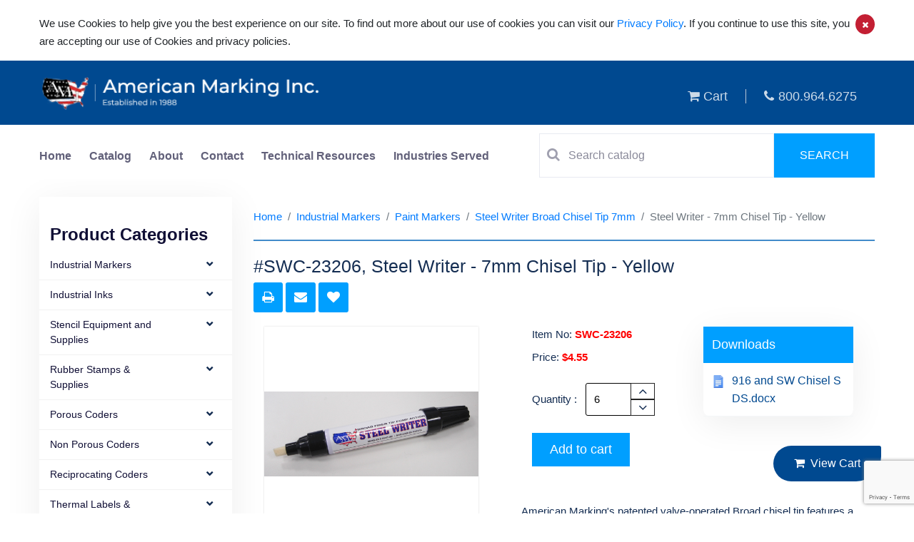

--- FILE ---
content_type: text/html; charset=UTF-8
request_url: https://www.americanmarking.com/paint-markers/steel-writer-broad-chisel-tip-7mm/product/steel-writer-7mm-chisel-tip-yellow
body_size: 7923
content:
<!doctype html>
<html class="no-js" lang="en">

<head>
    <title>Steel Writer - 7mm Chisel Tip - Yellow American Made from 4.55 paint-markers |  steel-writer-broad-chisel-tip-7mm  |  |</title>
    <link rel="canonical" href="https://www.americanmarking.com/paint-markers/steel-writer-broad-chisel-tip-7mm/product/steel-writer-7mm-chisel-tip-yellow">
    
    <meta charset="utf-8">
    <meta name="description" content="Steel Writer - 7mm Chisel Tip - Yellow American Made from 4.55 paint-markers |  steel-writer-broad-chisel-tip-7mm  |  |">
    <meta name="keywords" content="Steel Writer - 7mm Chisel Tip - Yellow American Made from 4.55 paint-markers |  steel-writer-broad-chisel-tip-7mm  |  |">
    <meta name="twitter:card" content="">
    <meta name="twitter:site" content="">
    <meta name="twitter:title" content="">
    <meta name="twitter:description" content="">
    <meta name="twitter:image" content="">
    <meta name="twitter:image:alt" content="">
    <meta property="og:title" content="">
    <meta property="og:type" content="">
    <meta property="og:url" content="">
    <meta property="og:image" content="">
    <meta property="og:image:alt" content="">
    <meta property="og:description" content="">
    <meta property="og:site_name" content="">
    <meta name="viewport" content="width=device-width, initial-scale=1">
    <meta http-equiv="X-UA-Compatible" content="IE=edge" />

    <!-- CSRF Token -->
    <meta name="csrf-token" content="1iDG6u03mci7L4PavHCLYMilM8msY3fHiU1SSalp">

    <!-- Favicon -->
    <link rel="shortcut icon" type="image/x-icon" href="https://www.americanmarking.com/favicon.png">

    <!-- CSS here -->
    <link rel="stylesheet" href="/assets/theme/css/app.css?id=a2869ce8a6a20d78fd2f45cdc57c5d38">
    
    <script src="https://www.google.com/recaptcha/api.js?render=6Le4TAcrAAAAALaxduEyWyblaWLB-ByMnknKks-w"></script>

    <script>
        window.sessionId = "k39F8Yy99U0It2E7vT8BcleA9bl8Lbq6a9ytxunS"
    </script>

    <!-- Global site tag (gtag.js) - Google Analytics -->
<script async src="https://www.googletagmanager.com/gtag/js?id=UA-190368308-1"></script>
<script>
  window.dataLayer = window.dataLayer || [];
  function gtag(){dataLayer.push(arguments);}
  gtag('js', new Date());

  gtag('config', 'UA-190368308-1');

gtag('config',  'UA-190368308-1', {
     'custom_map': {'dimension1': 'track_visit_id'}
  });
  gtag('event', 'trackvisitid_dimension', {'track_visit_id': window.sessionId});

</script>

    
</head>

<body><div id="app">
    <cookie_policy content="&lt;p&gt;We use Cookies to help give you the best experience on our site. To find out more about our use of cookies you can visit our&amp;nbsp;&lt;a href=&quot;https://www.americanmarking.com/cms/privacy-policy&quot; target=&quot;_blank&quot;&gt;Privacy Policy&lt;/a&gt;. If you continue to use this site, you are accepting our use of Cookies and privacy policies.&lt;/p&gt;"></cookie_policy>
<div class="header" id="header">
<header>
    <div class="modal fade" id="login" tabindex="-1" role="dialog" aria-labelledby="exampleModalLabel" aria-hidden="true">
        <div class="modal-dialog" role="document">
            <div class="modal-content">
                <button type="button" class="close login-close" data-dismiss="modal" aria-label="Close">
                    <span aria-hidden="true">&times;</span>
                </button>
                <div class="modal-body">
                    <form class="login-form">
                        <h1>User Login</h1>
                        <input type="text" id="username" placeholder="Username">
                        <input type="password" placeholder="Password">
                        <button>Log-in</button>
                        <div class="text-center mt-2 mb-2">or</div>
                        <button>Create Account</button>
                        <div class="forgot-pass"><a href="#">forgot password?</a></div>
                    </form>
                </div>
            </div>
        </div>
    </div>
    <div class="container">
        <div class="row">
            <div class="col-md-5 head-res-logo">
                <a href= "https://www.americanmarking.com">
                <img src="https://www.americanmarking.com/assets/theme/img/logo_final.png" alt="American Marking">
                <!-- <img src="https://www.americanmarking.com/assets/theme/img/logo_AMI.png" alt="American Marking"> -->
                </a>
                <nav class="navbar navbar-expand-lg navbar-light">
                <button class="navbar-toggler" type="button" data-toggle="collapse" data-target="#navbarNav" aria-controls="navbarNav" aria-expanded="false" aria-label="Toggle navigation">
                    <span class="navbar-toggler-icon"></span>
                </button>
                </nav>
            </div>
            <div class="col-md-7 tab--view">
                <ul class="header-list">
                    <li>
                    <a href="https://www.americanmarking.com/cart">
                    <i class="fa fa-shopping-cart"></i>    
                    Cart</a>
                    </li>
                    <!-- <li><a href=""><i class="fa fa-refresh"></i> Compare</a></li>
                    <li><a href=""><i class="fa fa-heart"></i> Wishlist</a></li> -->
                    <li><a href="tel:800.964.6275"><i class="fa fa-phone"></i>800.964.6275</a></li>
                </ul>
            </div>
        </div>
    </div>
</header>
<section class="search-bar-section">
    <div class="container">
        <div class="row">
            <div class="col-md-7 tab--view">
                <ul class="nav navbar-nav home-nav">
                    <li class="active"><a href="https://www.americanmarking.com">Home</a></li>
                    <li><a href="https://www.americanmarking.com/catalog">Catalog</a></li>
                    <li><a href="https://www.americanmarking.com/cms/about">About</a></li>
                    <li><a href="https://www.americanmarking.com/contact-us">Contact</a></li>
                    <li><a href="https://www.americanmarking.com/suppliers">Technical Resources</a></li>
                    <li><a href="https://www.americanmarking.com/cms/industries-served">Industries Served</a></li>
                    <!-- <li><a href="https://www.americanmarking.com/cart">Cart</a></li> -->
                </ul>
            </div>
            <div class="col-md-5 tab--view">
                <form action="https://www.americanmarking.com/search" method="post">
                    <input type="hidden" name="_token" value="1iDG6u03mci7L4PavHCLYMilM8msY3fHiU1SSalp">                    <div class="search-bar">
                        <div class="hc-search-input">
                            <i class="fa fa-search search-icon"></i>
                            <input placeholder="Search catalog" type="text" name="search" class="special ui-autocomplete-input" value="" rel="page-search" data-max-matches="10" id="support-search-input" autocomplete="off" required>
                        </div>
                        <div class="hc-search-button">
                            <button>
                                <span>
                                    Search
                                </span>
                            </button>
                        </div>
                    </div>
                </form>
            </div>
        </div>
    </div>
</section>
</div>
<!-- <svg id="mySVG">
  <path fill="none" stroke="#004990" stroke-width="3" id="triangle" d="M 75 0 L 78 480" />
  <image xlink:href="http://209.59.184.109/uploads/Marsh%20M99%20Refillable.jpg?auto=compress%2Cformat&amp;fit=min&amp;fm=jpg&amp;q=80&amp;rect=0%2C0%2C0%2C0" style="width: 50px; height: 50px;">
</svg> -->
            <main role="main" class="main-containt inner-containt without-flag">


        <div class="container">
            <div class="row">

                <div class="lfttt-br">
    <button id="left-bar-expand" class="lft-br-expnd">
                Product categories &nbsp; &nbsp;
                <i class="fa fa-angle-right rotate-180"></i>
                <i class="fa fa-angle-right rotate-180"></i>
    </button>
</div>
<div class="col-md-3 col-xs-12 left-categ-col-4">
    <div class="navbar-collapse navbar-ex1-collapse">
        <ul class="nav side-nav left-side-bar">
            <h2 class="w-100 mt-4">Product Categories</h2>
                        <li>
            <i class="fa fa-fw fa-chevron-down pull-right left-bar-down-icon" data-toggle="collapse" data-target="#submenu-0"></i>
                <a class="prnt--mnu" href="https://www.americanmarking.com/industrial-markers"> Industrial Markers</a>
                
                <ul id="submenu-0" class="left-sub-content">
                                    <li><a href="https://www.americanmarking.com/industrial-markers/paint-markers">Paint Markers</a></li>
                                    <li><a href="https://www.americanmarking.com/industrial-markers/dykem-high-purity-markers">High Purity Markers</a></li>
                                    <li><a href="https://www.americanmarking.com/industrial-markers/high-temp-markers">High Temp Markers</a></li>
                                    <li><a href="https://www.americanmarking.com/industrial-markers/specialty-markers">Specialty Markers</a></li>
                                    <li><a href="https://www.americanmarking.com/industrial-markers/permanent-ink-markers">Permanent Ink Markers</a></li>
                                    <li><a href="https://www.americanmarking.com/industrial-markers/markal-paint-stiks-holders">Markal Paint Stiks &amp; Holders</a></li>
                                    <li><a href="https://www.americanmarking.com/industrial-markers/permapaque-color-markers">Refillable Ink Markers</a></li>
                                    <li><a href="https://www.americanmarking.com/industrial-markers/tempelstik-temperature-indicating-stick">Tempelstik Temperature Indicating Stick</a></li>
                                </ul>
            </li>
                        <li>
            <i class="fa fa-fw fa-chevron-down pull-right left-bar-down-icon" data-toggle="collapse" data-target="#submenu-1"></i>
                <a class="prnt--mnu" href="https://www.americanmarking.com/industrial-inks"> Industrial Inks</a>
                
                <ul id="submenu-1" class="left-sub-content">
                                    <li><a href="https://www.americanmarking.com/industrial-inks/stamping-inks">Aero Brand Stamping Inks</a></li>
                                    <li><a href="https://www.americanmarking.com/industrial-inks/epoxy-based-solvent-resistant-inks">Epoxy Based &amp; Solvent Resistant Inks</a></li>
                                    <li><a href="https://www.americanmarking.com/industrial-inks/high-temperature-inks">High Temperature Inks</a></li>
                                    <li><a href="https://www.americanmarking.com/industrial-inks/non-porous-jet-spray-ink">Non-Porous Jet Spray Ink</a></li>
                                    <li><a href="https://www.americanmarking.com/industrial-inks/high-purity-low-chloride-inks-paints">High Purity-Low Chloride Inks &amp; Paints</a></li>
                                    <li><a href="https://www.americanmarking.com/industrial-inks/general-purpose-paste-inks">General Purpose Paste Inks</a></li>
                                    <li><a href="https://www.americanmarking.com/industrial-inks/ink-jet-dod-inks">Ink Jet (D.O.D.) Inks</a></li>
                                </ul>
            </li>
                        <li>
            <i class="fa fa-fw fa-chevron-down pull-right left-bar-down-icon" data-toggle="collapse" data-target="#submenu-2"></i>
                <a class="prnt--mnu" href="https://www.americanmarking.com/stencil-equipment-and-supplies"> Stencil Equipment and Supplies</a>
                
                <ul id="submenu-2" class="left-sub-content">
                                    <li><a href="https://www.americanmarking.com/stencil-equipment-and-supplies/electronic-stencil-machine">Electronic Stencil Machine</a></li>
                                    <li><a href="https://www.americanmarking.com/stencil-equipment-and-supplies/stencil-inks">Stencil Inks</a></li>
                                    <li><a href="https://www.americanmarking.com/stencil-equipment-and-supplies/rotary-stencil-cutting-machines">Rotary Stencil Cutting Machines</a></li>
                                    <li><a href="https://www.americanmarking.com/stencil-equipment-and-supplies/stencil-boards">Stencil Boards</a></li>
                                    <li><a href="https://www.americanmarking.com/stencil-equipment-and-supplies/stencil-fountain-rollers-brushes">Stencil Fountain Rollers &amp; Brushes</a></li>
                                    <li><a href="https://www.americanmarking.com/stencil-equipment-and-supplies/stencil-rollers-pads">Stencil Rollers &amp; Pads</a></li>
                                    <li><a href="https://www.americanmarking.com/stencil-equipment-and-supplies/brass-interlocking-stencils">Brass Interlocking Stencils</a></li>
                                    <li><a href="https://www.americanmarking.com/stencil-equipment-and-supplies/supersize-stencil-machine">Supersize Stencil Machine</a></li>
                                    <li><a href="https://www.americanmarking.com/stencil-equipment-and-supplies/plastic-interlocking-stencils">Plastic Interlocking Stencils</a></li>
                                </ul>
            </li>
                        <li>
            <i class="fa fa-fw fa-chevron-down pull-right left-bar-down-icon" data-toggle="collapse" data-target="#submenu-3"></i>
                <a class="prnt--mnu" href="https://www.americanmarking.com/rubber-stamps-supplies"> Rubber Stamps &amp; Supplies</a>
                
                <ul id="submenu-3" class="left-sub-content">
                                    <li><a href="https://www.americanmarking.com/rubber-stamps-supplies/self-inking-inspection-stamps">Self Inking Inspection Stamps</a></li>
                                    <li><a href="https://www.americanmarking.com/rubber-stamps-supplies/stamp-pads">Stamp Pads</a></li>
                                    <li><a href="https://www.americanmarking.com/rubber-stamps-supplies/justrite-metal-self-inking-stamps">Justrite Metal Self-Inking Stamps</a></li>
                                    <li><a href="https://www.americanmarking.com/rubber-stamps-supplies/ribtype-sets">RIBtype Sets</a></li>
                                    <li><a href="https://www.americanmarking.com/rubber-stamps-supplies/hand-held-roll-printer">Hand Held Roll Printer</a></li>
                                    <li><a href="https://www.americanmarking.com/rubber-stamps-supplies/ribtype-handle-stamp-mounts">RIBtype® Handle Stamp Mounts</a></li>
                                </ul>
            </li>
                        <li>
            <i class="fa fa-fw fa-chevron-down pull-right left-bar-down-icon" data-toggle="collapse" data-target="#submenu-4"></i>
                <a class="prnt--mnu" href="https://www.americanmarking.com/porous-coders"> Porous Coders</a>
                
                <ul id="submenu-4" class="left-sub-content">
                                    <li><a href="https://www.americanmarking.com/porous-coders/porous-hand-printers">Porous Hand Printers</a></li>
                                    <li><a href="https://www.americanmarking.com/porous-coders/porous-mini-coders">Porous Mini Coders</a></li>
                                    <li><a href="https://www.americanmarking.com/porous-coders/porous-midsize-coders">Porous Midsize Coders</a></li>
                                    <li><a href="https://www.americanmarking.com/porous-coders/porous-conveyor-line-printers">Porous Conveyor Line Printers</a></li>
                                    <li><a href="https://www.americanmarking.com/porous-coders/porous-coder-inks">Porous Coder Inks</a></li>
                                </ul>
            </li>
                        <li>
            <i class="fa fa-fw fa-chevron-down pull-right left-bar-down-icon" data-toggle="collapse" data-target="#submenu-5"></i>
                <a class="prnt--mnu" href="https://www.americanmarking.com/non-porous-coders"> Non Porous Coders</a>
                
                <ul id="submenu-5" class="left-sub-content">
                                    <li><a href="https://www.americanmarking.com/non-porous-coders/hpnp-100-series-hand-printers">HPNP-100 Series Hand Printers</a></li>
                                    <li><a href="https://www.americanmarking.com/non-porous-coders/non-porous-mini-coders">Non-Porous Mini-Coders</a></li>
                                    <li><a href="https://www.americanmarking.com/non-porous-coders/non-porous-midsize-coders">Non-Porous Midsize Coders</a></li>
                                    <li><a href="https://www.americanmarking.com/non-porous-coders/non-porous-conveyor-line-printers">Non-Porous Conveyor Line Printers</a></li>
                                    <li><a href="https://www.americanmarking.com/non-porous-coders/non-porous-web-printers">Non-Porous Web Printers</a></li>
                                    <li><a href="https://www.americanmarking.com/non-porous-coders/non-porous-coder-ink">Non-Porous Coder Ink</a></li>
                                </ul>
            </li>
                        <li>
            <i class="fa fa-fw fa-chevron-down pull-right left-bar-down-icon" data-toggle="collapse" data-target="#submenu-6"></i>
                <a class="prnt--mnu" href="https://www.americanmarking.com/reciprocating-coders"> Reciprocating Coders</a>
                
                <ul id="submenu-6" class="left-sub-content">
                                    <li><a href="https://www.americanmarking.com/reciprocating-coders/kortho-hot-quick-coder">Kortho Hot Quick Coder</a></li>
                                    <li><a href="https://www.americanmarking.com/reciprocating-coders/kortho-hot-quick-coder-wax-rolls">Kortho Hot Quick Coder Wax Rolls</a></li>
                                    <li><a href="https://www.americanmarking.com/reciprocating-coders/kortho-hot-quick-coder-accessories">Kortho Hot Quick Coder Accessories</a></li>
                                    <li><a href="https://www.americanmarking.com/reciprocating-coders/hi-temp-ribtype-rubber-type-dies-for-kortho-hot-quick-coder">Hi-Temp Ribtype Rubber Type Dies for Kortho Hot Quick Coder</a></li>
                                </ul>
            </li>
                        <li>
            <i class="fa fa-fw fa-chevron-down pull-right left-bar-down-icon" data-toggle="collapse" data-target="#submenu-7"></i>
                <a class="prnt--mnu" href="https://www.americanmarking.com/thermal-labels-ribbons"> Thermal Labels &amp; Ribbons</a>
                
                <ul id="submenu-7" class="left-sub-content">
                                    <li><a href="https://www.americanmarking.com/thermal-labels-ribbons/thermal-transfer-labels">Thermal Transfer Labels</a></li>
                                    <li><a href="https://www.americanmarking.com/thermal-labels-ribbons/thermal-transfer-ribbons">Thermal Transfer Ribbons</a></li>
                                    <li><a href="https://www.americanmarking.com/thermal-labels-ribbons/thermal-transfer-tags">Thermal Transfer Tags</a></li>
                                    <li><a href="https://www.americanmarking.com/thermal-labels-ribbons/direct-thermal-labels">Direct Thermal Labels</a></li>
                                </ul>
            </li>
                        <li>
            <i class="fa fa-fw fa-chevron-down pull-right left-bar-down-icon" data-toggle="collapse" data-target="#submenu-8"></i>
                <a class="prnt--mnu" href="https://www.americanmarking.com/shipping-supplies"> Shipping Supplies</a>
                
                <ul id="submenu-8" class="left-sub-content">
                                    <li><a href="https://www.americanmarking.com/shipping-supplies/national-package-sealing-equipment">National Package Sealing Equipment</a></li>
                                    <li><a href="https://www.americanmarking.com/shipping-supplies/hand-duplicating-printers">Hand Duplicating Printers</a></li>
                                    <li><a href="https://www.americanmarking.com/shipping-supplies/adhesives">Adhesives</a></li>
                                    <li><a href="https://www.americanmarking.com/shipping-supplies/marsh-tape-machines">Marsh Tape machines</a></li>
                                </ul>
            </li>
                        <li>
            <i class="fa fa-fw fa-chevron-down pull-right left-bar-down-icon" data-toggle="collapse" data-target="#submenu-9"></i>
                <a class="prnt--mnu" href="https://www.americanmarking.com/spot-markers"> Spot Markers</a>
                
                <ul id="submenu-9" class="left-sub-content">
                                    <li><a href="https://www.americanmarking.com/spot-markers/micro-spray-markers">Micro-Spray Markers</a></li>
                                    <li><a href="https://www.americanmarking.com/spot-markers/control-components-parts-kits">Control Components &amp; Parts Kits</a></li>
                                    <li><a href="https://www.americanmarking.com/spot-markers/ink-reservoirs-gravity-feed">Ink Reservoirs- Gravity Feed</a></li>
                                    <li><a href="https://www.americanmarking.com/spot-markers/mounting-brackets">Mounting Brackets</a></li>
                                    <li><a href="https://www.americanmarking.com/spot-markers/microspray-marker-controllers">Micro–Spray Marker Controllers</a></li>
                                    <li><a href="https://www.americanmarking.com/spot-markers/pressure-reservoirs">Pressure Reservoirs</a></li>
                                </ul>
            </li>
                        <li>
            <i class="fa fa-fw fa-chevron-down pull-right left-bar-down-icon" data-toggle="collapse" data-target="#submenu-10"></i>
                <a class="prnt--mnu" href="https://www.americanmarking.com/ink-jet-printers"> Ink Jet Printers</a>
                
                <ul id="submenu-10" class="left-sub-content">
                                    <li><a href="https://www.americanmarking.com/ink-jet-printers/mssc-ink-jet-printers">MSSC Ink Jet Printers</a></li>
                                </ul>
            </li>
                        <li>
            <i class="fa fa-fw fa-chevron-down pull-right left-bar-down-icon" data-toggle="collapse" data-target="#submenu-11"></i>
                <a class="prnt--mnu" href="https://www.americanmarking.com/dykem-layout-staining-fluid"> Dykem Layout &amp; Staining Fluid</a>
                
                <ul id="submenu-11" class="left-sub-content">
                                    <li><a href="https://www.americanmarking.com/dykem-layout-staining-fluid/dykem-layout-fluid-steel-blue">Dykem Layout Fluid - Steel Blue</a></li>
                                    <li><a href="https://www.americanmarking.com/dykem-layout-staining-fluid/dykem-layout-fluid-steel-red">Dykem Layout Fluid - Steel Red</a></li>
                                    <li><a href="https://www.americanmarking.com/dykem-layout-staining-fluid/dykem-staining-fluids">Dykem Staining Fluids</a></li>
                                    <li><a href="https://www.americanmarking.com/dykem-layout-staining-fluid/hi-spot-blue">Hi-Spot Blue</a></li>
                                </ul>
            </li>
                        <div class="w-100 text-center">
                <div id="left_ban">
                    <img src="https://www.americanmarking.com/assets/theme/img/page.gif" alt="View Our Dealer Supply Catalogs" title="View Our Dealer Supply Catalogs">
                        <span>
                            <a href="https://www.americanmarking.com/suppliers">View Our Dealer Supply Catalogs »</a>
                        </span>
                </div>
            </div>
        </ul>
    </div>
</div>
                <div class="col-md-9">
                    
                    <div class="inner-contant">
                        <div class="product-page">

                            <ol class="breadcrumb">
        
                            <li class="breadcrumb-item"><a href="https://www.americanmarking.com">Home</a></li>
            
        
                            <li class="breadcrumb-item"><a href="https://www.americanmarking.com/industrial-markers">Industrial Markers</a></li>
            
        
                            <li class="breadcrumb-item"><a href="https://www.americanmarking.com/industrial-markers/paint-markers">Paint Markers</a></li>
            
        
                            <li class="breadcrumb-item"><a href="https://www.americanmarking.com/industrial-markers/paint-markers/steel-writer-broad-chisel-tip-7mm">Steel Writer Broad Chisel Tip 7mm</a></li>
            
        
                            <li class="breadcrumb-item active">Steel Writer - 7mm Chisel Tip - Yellow</li>
            
            </ol>


                            <h1 class="page-title-product">#SWC-23206, Steel Writer - 7mm Chisel Tip - Yellow</h1>

                            <div class="request-quote">
                                <share></share>
                            </div>
                            
                            <view-product item="#SWC-23206, Steel Writer - 7mm Chisel Tip - Yellow" session="k39F8Yy99U0It2E7vT8BcleA9bl8Lbq6a9ytxunS"product="{&quot;id&quot;:1052,&quot;category_id&quot;:69,&quot;deleted_at&quot;:null,&quot;position&quot;:4,&quot;name&quot;:&quot;Steel Writer - 7mm Chisel Tip - Yellow&quot;,&quot;created_at&quot;:&quot;2020-09-28T23:56:08.000000Z&quot;,&quot;updated_at&quot;:&quot;2025-07-08T15:42:26.000000Z&quot;,&quot;published&quot;:1,&quot;attribute_values&quot;:[{&quot;id&quot;:&quot;{\&quot;2\&quot;:50,\&quot;9\&quot;:\&quot;Each\&quot;,\&quot;10\&quot;:1,\&quot;11\&quot;:\&quot;Customer Supplied Package\&quot;,\&quot;35\&quot;:3.399999999999999911182158029987476766109466552734375}&quot;}],&quot;attribute_set&quot;:1,&quot;desc1&quot;:&quot;American Marking&#039;s patented valve-operated Broad chisel tip features a quick drying, waterproof, highly visible fade resistant opaque Xylene oil-based paint providing a sharp, glossy finish. Allows you to write with 3 Line types: 7mm Broad Line, 4 mm Middle line &amp;amp; 1.25 mm Fine line.&lt;br \/&gt;&lt;br \/&gt;Permanently write on metal, glass, rubber, plastics, wood... most anything! Shake well before using. Utilizes a convenient snap on cap.\n&lt;ul&gt;\n&lt;li&gt;Made in the U.S.A.&lt;\/li&gt;\n&lt;li&gt;Conforms to ASTM D-4236&lt;\/li&gt;&quot;,&quot;desc2&quot;:null,&quot;feature&quot;:null,&quot;category_path&quot;:&quot;Steel Writer Broad Chisel Tip 7mm|Paint Markers|Industrial Markers&quot;,&quot;new_item&quot;:null,&quot;org_id&quot;:null,&quot;weight&quot;:&quot;1&quot;,&quot;height&quot;:null,&quot;length&quot;:null,&quot;width&quot;:&quot;1&quot;,&quot;msrp&quot;:null,&quot;net_price&quot;:null,&quot;our_price&quot;:&quot;4.55&quot;,&quot;product_code&quot;:&quot;SWC-23206&quot;,&quot;minimum_order&quot;:6,&quot;qty_increment&quot;:6,&quot;include_shipping&quot;:0,&quot;is_highlighted&quot;:0,&quot;video&quot;:null,&quot;videos&quot;:null,&quot;customize_options&quot;:null,&quot;formatedPrice&quot;:&quot;4.55&quot;,&quot;categories&quot;:[{&quot;id&quot;:69,&quot;name&quot;:&quot;Steel Writer Broad Chisel Tip 7mm&quot;,&quot;parent_id&quot;:8,&quot;url&quot;:null,&quot;description&quot;:&quot;&lt;span class=\&quot;red_text\&quot; style=\&quot;font-family: comic sans ms,sans-serif;\&quot;&gt;Click on the item numbers for MSDS sheets.&lt;\/span&gt;&lt;br&gt;&lt;br&gt;&lt;b&gt;American Marking&#039;s \&quot;Xylene based\&quot; Broad chisel tip!&lt;\/b&gt; Writes with 3 Line types: 7.0 mm Broad Line\/ 4.0 mm Middle line\\ 1.25 mm Fine line&quot;,&quot;position&quot;:4,&quot;published&quot;:1,&quot;created_at&quot;:&quot;2020-09-27T23:54:56.000000Z&quot;,&quot;updated_at&quot;:&quot;2021-04-26T16:29:36.000000Z&quot;,&quot;deleted_at&quot;:null,&quot;label&quot;:null,&quot;seo_title&quot;:null,&quot;meta_keyword&quot;:null,&quot;meta_des&quot;:null,&quot;bucket_format&quot;:null,&quot;downloads&quot;:null,&quot;video&quot;:null,&quot;minimum_order&quot;:null,&quot;videos&quot;:null,&quot;pivot&quot;:{&quot;product_id&quot;:1052,&quot;category_id&quot;:69},&quot;get_slug&quot;:{&quot;id&quot;:69,&quot;deleted_at&quot;:null,&quot;created_at&quot;:null,&quot;updated_at&quot;:null,&quot;slug&quot;:&quot;steel-writer-broad-chisel-tip-7mm&quot;,&quot;locale&quot;:&quot;en&quot;,&quot;active&quot;:1,&quot;category_id&quot;:69}}],&quot;quantity_discounts&quot;:[],&quot;files&quot;:[{&quot;id&quot;:300,&quot;created_at&quot;:null,&quot;updated_at&quot;:null,&quot;deleted_at&quot;:null,&quot;uuid&quot;:&quot;uploads\/916 and SW Chisel SDS.docx&quot;,&quot;filename&quot;:&quot;916 and SW Chisel SDS.docx&quot;,&quot;size&quot;:&quot;51.35 Kb&quot;,&quot;pivot&quot;:{&quot;fileable_id&quot;:1052,&quot;file_id&quot;:300,&quot;fileable_type&quot;:&quot;App\\Models\\Product&quot;,&quot;role&quot;:&quot;Downloads&quot;,&quot;locale&quot;:&quot;en&quot;,&quot;created_at&quot;:&quot;2025-07-08T15:42:26.000000Z&quot;,&quot;updated_at&quot;:&quot;2025-07-08T15:42:26.000000Z&quot;}}],&quot;medias&quot;:[{&quot;id&quot;:204,&quot;created_at&quot;:&quot;2020-10-10T01:29:42.000000Z&quot;,&quot;updated_at&quot;:&quot;2020-10-10T01:29:42.000000Z&quot;,&quot;deleted_at&quot;:null,&quot;uuid&quot;:&quot;uploads\/ArrowSteel Writeram_1.jpg&quot;,&quot;alt_text&quot;:&quot;ArrowSteel Writeram_1jpg&quot;,&quot;width&quot;:200,&quot;height&quot;:0,&quot;caption&quot;:null,&quot;filename&quot;:&quot;ArrowSteel Writeram_1.jpg&quot;,&quot;pivot&quot;:{&quot;mediable_id&quot;:1052,&quot;media_id&quot;:204,&quot;mediable_type&quot;:&quot;App\\Models\\Product&quot;,&quot;crop&quot;:&quot;default&quot;,&quot;role&quot;:&quot;images&quot;,&quot;crop_w&quot;:0,&quot;crop_h&quot;:0,&quot;crop_x&quot;:0,&quot;crop_y&quot;:0,&quot;lqip_data&quot;:null,&quot;ratio&quot;:&quot;landscape&quot;,&quot;metadatas&quot;:&quot;[]&quot;,&quot;created_at&quot;:&quot;2025-07-08T15:42:26.000000Z&quot;,&quot;updated_at&quot;:&quot;2025-07-08T15:42:26.000000Z&quot;}},{&quot;id&quot;:204,&quot;created_at&quot;:&quot;2020-10-10T01:29:42.000000Z&quot;,&quot;updated_at&quot;:&quot;2020-10-10T01:29:42.000000Z&quot;,&quot;deleted_at&quot;:null,&quot;uuid&quot;:&quot;uploads\/ArrowSteel Writeram_1.jpg&quot;,&quot;alt_text&quot;:&quot;ArrowSteel Writeram_1jpg&quot;,&quot;width&quot;:200,&quot;height&quot;:0,&quot;caption&quot;:null,&quot;filename&quot;:&quot;ArrowSteel Writeram_1.jpg&quot;,&quot;pivot&quot;:{&quot;mediable_id&quot;:1052,&quot;media_id&quot;:204,&quot;mediable_type&quot;:&quot;App\\Models\\Product&quot;,&quot;crop&quot;:&quot;mobile&quot;,&quot;role&quot;:&quot;images&quot;,&quot;crop_w&quot;:0,&quot;crop_h&quot;:0,&quot;crop_x&quot;:0,&quot;crop_y&quot;:0,&quot;lqip_data&quot;:null,&quot;ratio&quot;:&quot;mobile&quot;,&quot;metadatas&quot;:&quot;[]&quot;,&quot;created_at&quot;:&quot;2025-07-08T15:42:26.000000Z&quot;,&quot;updated_at&quot;:&quot;2025-07-08T15:42:26.000000Z&quot;}}]}" images="[&quot;https:\/\/www.americanmarking.com\/uploads\/ArrowSteel%20Writeram_1.jpg?auto=compress%2Cformat&amp;fit=min&amp;fm=jpg&amp;q=80&amp;rect=0%2C0%2C0%2C0&quot;]"></view-product>
                            <div class="speci-tab">
                                <ul class="nav nav-tabs" id="myTab" role="tablist">
                                                                        <li class="nav-item">
                                        <a class="nav-link" id="home-tab" data-toggle="tab" href="#specifications"
                                           role="tab" aria-controls="home" aria-selected="true">Specifications</a>
                                    </li>
                                                                                                            <li class="nav-item">
                                        <a class="nav-link" id="similar-tab" data-toggle="tab" href="#similarproducts"
                                            role="tab" aria-controls="home" aria-selected="true">Similar Products</a>
                                    </li>
                                                                                                        </ul>
                                <div class="tab-content" id="myTabContent">
                                                                        <div class="tab-pane fade in" id="specifications" role="tabpanel" aria-labelledby="home-tab">
                                                                                    <div class="speci-view">
                                                <p>freight_class</p>
                                                <p class="view-right">50</p>
                                            </div>
                                                                                    <div class="speci-view">
                                                <p>package_type</p>
                                                <p class="view-right">Each</p>
                                            </div>
                                                                                    <div class="speci-view">
                                                <p>units_per_package</p>
                                                <p class="view-right">1</p>
                                            </div>
                                                                                    <div class="speci-view">
                                                <p>ups_package_type</p>
                                                <p class="view-right">Customer Supplied Package</p>
                                            </div>
                                                                                    <div class="speci-view">
                                                <p>list_price</p>
                                                <p class="view-right">3.4</p>
                                            </div>
                                                                            </div>
                                                                                                            <div class="tab-pane fade in" id="similarproducts" role="tabpanel" aria-labelledby="feature-tab">
                                        <product-attribute product-id="1052" category-id="69"></product-attribute>
                                    </div>
                                                                                                        </div>
                            </div>
                        </div>
                    </div>
                </div>
                
            </div>
        </div>

    </main>

    <view_cart minimum_order="30"></view_cart>
    <footer>
    <div class="container">
        <div class="row">
            <div class="col-md-8">
                <div class="footer-main-title">
                    The nations leader in industrial marking products
                </div>
            </div>
            <div class="col-md-4">
                <a href="tel:800-964-6275" class="footer-phone">
                    <i class="fa fa-phone"></i>800-964-6275
                </a>
            </div>
        </div>
        <hr class="footer-top-divider">
        <div class="row">
            <div class="col-md-5">
                <div class="footer-logo">
                    <h4 class="head-logo">American marking inc</h4>
                    <p class="logo-sub">Established in 1958</p>
                </div>
                <p class="footer-assurance">
                    We have been providing quality coverage, superior value and personal service to our customers.
                </p>
            </div>
            <div class="col-md-3">
                <h4 class="footer-subtitle">
                    Company
                </h4>
                <ul class="footer-list">
                    <li><a href="https://www.americanmarking.com/cms/about">About us</a></li>
                    <li><a href="https://www.americanmarking.com/catalog">Catalog</a></li>
                    <li><a href="https://www.americanmarking.com/cms/shipping-policy">Shipping Policy</a></li>
                    <li><a href="https://www.americanmarking.com/cms/privacy-policy">Privacy Policy</a></li>
                    <li><a href="#">faq</a></li>
                    <li><a href="https://www.americanmarking.com/industrial-markers-news-corner">Industrial Markers News Corner</a></li>
                </ul>
            </div>
            <div class="col-md-4">
                <h4 class="footer-subtitle">
                    Contact
                </h4>
                <div class="foot_contact_d">
                    <ul>
                        <li>
                            <i class="fa fa-map-marker"></i>American Marking Inc.<br>
                            2435 Vale Drive<br>
                            Birmingham, AL 35244
                        </li>
                        <li><a href="tel:800-964-6275" class="footer-phone">
                                <i class="fa fa-phone"></i>800-964-6275
                            </a></li>
                        <li><a href="mailto:americanmarking@aol.com" class="footer-phone">
                                <i class="fa fa-envelope" aria-hidden="true"></i>americanmarking@aol.com
                            </a></li>
                    </ul>
                </div>
                <div class="footer-social mt-5">
                    <a href=""><i class="fa fa-facebook"></i></a>
                    <a href=""><i class="fa fa-twitter"></i></a>
                    <a href=""><i class="fa fa-instagram"></i></a>
                    <a href=""><i class="fa fa-globe"></i></a>
                </div>
            </div>

        </div>
        <hr class="footer-blue-divider">
        <div class="privacy-policy"><p>©2024 americanmarking.com | ALL RIGHTS RESERVED | <a href="https://www.wysiwygmarketing.com/industrial-website-marketing-services/web-design" rel="noopener noreferrer" target="_blank">Industrial Website Design</a> by <a href="https://www.wysiwygmarketing.com" rel="noopener noreferrer" target="_blank">WYSIWYG Marketing</a></p></div>
    </div>
</footer></div>
<script src="https://www.americanmarking.com/js/app.js"></script>
<script src="https://www.americanmarking.com/assets/theme/js/bootstrap.min.js"></script>
<script src="https://www.americanmarking.com/assets/theme/js/jquery.elevatezoom.js"></script>
<script src="https://www.americanmarking.com/assets/theme/js/zoom.js"></script>
<script src="https://www.americanmarking.com/assets/theme/js/zoom-main.js"></script>
<script src="https://www.americanmarking.com/assets/theme/js/main.js"></script>
<script src="https://www.americanmarking.com/assets/theme/js/aos.js"></script>
<script src="https://www.americanmarking.com/assets/theme/js/script.js"></script>
<script src="https://www.americanmarking.com/assets/theme/js/owl.carousel.min.js"></script>

<script type="text/javascript">
    $(document).ready(function () {
        // $(".zomm----img").elevateZoom({
        //     tint: true,
        //     tintOpacity: 0.5,
        //     tintSize: 100
        // });
        // new WOW().init();

        let url = location.href.replace(/\/$/, "");

        if (location.hash) {
            const hash = url.split("#");
            $('#myTab a[href="#' + hash[1] + '"]').tab("show");
            $('#myTabContent div#' + hash[1]).removeClass("fade");
            url = location.href.replace(/\/#/, "#");
            history.replaceState(null, null, url);
            setTimeout(() => {
                $(window).scrollTop(0);
            });
        } else {
            $('#myTab li:first-child a').addClass('active');
            $('#myTabContent div:first-child').addClass('show in active');
        }

        $('a[data-toggle="tab"]').on("click", function () {
            let newUrl;
            const hash = $(this).attr("href");
            if (hash == "#home") {
                newUrl = url.split("#")[0];
            } else {
                newUrl = url.split("#")[0] + hash;
            }
            newUrl += "";
            history.replaceState(null, null, newUrl);
        });

        $('.owl-carousel').owlCarousel({
            loop: false,
            margin: 20,
            autoplay: true,
            autoplayHoverPause: true,
            autoplaySpeed: 3000,
            fluidSpeed: true,
            nav: true,
            responsive: {
                0: {
                    items: 1
                },
                600: {
                    items: 2
                },
                1000: {
                    items: 3
                }
            }
        });
        $('.highlightcarousel').carousel()
        $("#profileImage").click(function (e) {
            $("#imageUpload").click();
        });


        $(".btn.grid, .btn.list").click(function () {
            $(".wrapper1").children().each(function () {
                $(this).toggleClass("category-grid category-list");
            });
            $(".grid--and--list--views").toggleClass("open");
        });

        $('#left-bar-expand').click(function () {
            $('.left-categ-col-4, #left-bar-expand').toggleClass('open');
            $(this).find('i').toggleClass('rotate-180');
        });

        function fasterPreview(uploader) {
            if (uploader.files && uploader.files[0]) {
                $('#profileImage').attr('src', window.URL.createObjectURL(uploader.files[0]));
            }
        }

        $("#imageUpload").change(function () {
            fasterPreview(this);
        });

    });
</script>
</body>

</html>

--- FILE ---
content_type: text/html; charset=utf-8
request_url: https://www.google.com/recaptcha/api2/anchor?ar=1&k=6Le4TAcrAAAAALaxduEyWyblaWLB-ByMnknKks-w&co=aHR0cHM6Ly93d3cuYW1lcmljYW5tYXJraW5nLmNvbTo0NDM.&hl=en&v=TkacYOdEJbdB_JjX802TMer9&size=invisible&anchor-ms=20000&execute-ms=15000&cb=ddt0c26cjb2x
body_size: 45054
content:
<!DOCTYPE HTML><html dir="ltr" lang="en"><head><meta http-equiv="Content-Type" content="text/html; charset=UTF-8">
<meta http-equiv="X-UA-Compatible" content="IE=edge">
<title>reCAPTCHA</title>
<style type="text/css">
/* cyrillic-ext */
@font-face {
  font-family: 'Roboto';
  font-style: normal;
  font-weight: 400;
  src: url(//fonts.gstatic.com/s/roboto/v18/KFOmCnqEu92Fr1Mu72xKKTU1Kvnz.woff2) format('woff2');
  unicode-range: U+0460-052F, U+1C80-1C8A, U+20B4, U+2DE0-2DFF, U+A640-A69F, U+FE2E-FE2F;
}
/* cyrillic */
@font-face {
  font-family: 'Roboto';
  font-style: normal;
  font-weight: 400;
  src: url(//fonts.gstatic.com/s/roboto/v18/KFOmCnqEu92Fr1Mu5mxKKTU1Kvnz.woff2) format('woff2');
  unicode-range: U+0301, U+0400-045F, U+0490-0491, U+04B0-04B1, U+2116;
}
/* greek-ext */
@font-face {
  font-family: 'Roboto';
  font-style: normal;
  font-weight: 400;
  src: url(//fonts.gstatic.com/s/roboto/v18/KFOmCnqEu92Fr1Mu7mxKKTU1Kvnz.woff2) format('woff2');
  unicode-range: U+1F00-1FFF;
}
/* greek */
@font-face {
  font-family: 'Roboto';
  font-style: normal;
  font-weight: 400;
  src: url(//fonts.gstatic.com/s/roboto/v18/KFOmCnqEu92Fr1Mu4WxKKTU1Kvnz.woff2) format('woff2');
  unicode-range: U+0370-0377, U+037A-037F, U+0384-038A, U+038C, U+038E-03A1, U+03A3-03FF;
}
/* vietnamese */
@font-face {
  font-family: 'Roboto';
  font-style: normal;
  font-weight: 400;
  src: url(//fonts.gstatic.com/s/roboto/v18/KFOmCnqEu92Fr1Mu7WxKKTU1Kvnz.woff2) format('woff2');
  unicode-range: U+0102-0103, U+0110-0111, U+0128-0129, U+0168-0169, U+01A0-01A1, U+01AF-01B0, U+0300-0301, U+0303-0304, U+0308-0309, U+0323, U+0329, U+1EA0-1EF9, U+20AB;
}
/* latin-ext */
@font-face {
  font-family: 'Roboto';
  font-style: normal;
  font-weight: 400;
  src: url(//fonts.gstatic.com/s/roboto/v18/KFOmCnqEu92Fr1Mu7GxKKTU1Kvnz.woff2) format('woff2');
  unicode-range: U+0100-02BA, U+02BD-02C5, U+02C7-02CC, U+02CE-02D7, U+02DD-02FF, U+0304, U+0308, U+0329, U+1D00-1DBF, U+1E00-1E9F, U+1EF2-1EFF, U+2020, U+20A0-20AB, U+20AD-20C0, U+2113, U+2C60-2C7F, U+A720-A7FF;
}
/* latin */
@font-face {
  font-family: 'Roboto';
  font-style: normal;
  font-weight: 400;
  src: url(//fonts.gstatic.com/s/roboto/v18/KFOmCnqEu92Fr1Mu4mxKKTU1Kg.woff2) format('woff2');
  unicode-range: U+0000-00FF, U+0131, U+0152-0153, U+02BB-02BC, U+02C6, U+02DA, U+02DC, U+0304, U+0308, U+0329, U+2000-206F, U+20AC, U+2122, U+2191, U+2193, U+2212, U+2215, U+FEFF, U+FFFD;
}
/* cyrillic-ext */
@font-face {
  font-family: 'Roboto';
  font-style: normal;
  font-weight: 500;
  src: url(//fonts.gstatic.com/s/roboto/v18/KFOlCnqEu92Fr1MmEU9fCRc4AMP6lbBP.woff2) format('woff2');
  unicode-range: U+0460-052F, U+1C80-1C8A, U+20B4, U+2DE0-2DFF, U+A640-A69F, U+FE2E-FE2F;
}
/* cyrillic */
@font-face {
  font-family: 'Roboto';
  font-style: normal;
  font-weight: 500;
  src: url(//fonts.gstatic.com/s/roboto/v18/KFOlCnqEu92Fr1MmEU9fABc4AMP6lbBP.woff2) format('woff2');
  unicode-range: U+0301, U+0400-045F, U+0490-0491, U+04B0-04B1, U+2116;
}
/* greek-ext */
@font-face {
  font-family: 'Roboto';
  font-style: normal;
  font-weight: 500;
  src: url(//fonts.gstatic.com/s/roboto/v18/KFOlCnqEu92Fr1MmEU9fCBc4AMP6lbBP.woff2) format('woff2');
  unicode-range: U+1F00-1FFF;
}
/* greek */
@font-face {
  font-family: 'Roboto';
  font-style: normal;
  font-weight: 500;
  src: url(//fonts.gstatic.com/s/roboto/v18/KFOlCnqEu92Fr1MmEU9fBxc4AMP6lbBP.woff2) format('woff2');
  unicode-range: U+0370-0377, U+037A-037F, U+0384-038A, U+038C, U+038E-03A1, U+03A3-03FF;
}
/* vietnamese */
@font-face {
  font-family: 'Roboto';
  font-style: normal;
  font-weight: 500;
  src: url(//fonts.gstatic.com/s/roboto/v18/KFOlCnqEu92Fr1MmEU9fCxc4AMP6lbBP.woff2) format('woff2');
  unicode-range: U+0102-0103, U+0110-0111, U+0128-0129, U+0168-0169, U+01A0-01A1, U+01AF-01B0, U+0300-0301, U+0303-0304, U+0308-0309, U+0323, U+0329, U+1EA0-1EF9, U+20AB;
}
/* latin-ext */
@font-face {
  font-family: 'Roboto';
  font-style: normal;
  font-weight: 500;
  src: url(//fonts.gstatic.com/s/roboto/v18/KFOlCnqEu92Fr1MmEU9fChc4AMP6lbBP.woff2) format('woff2');
  unicode-range: U+0100-02BA, U+02BD-02C5, U+02C7-02CC, U+02CE-02D7, U+02DD-02FF, U+0304, U+0308, U+0329, U+1D00-1DBF, U+1E00-1E9F, U+1EF2-1EFF, U+2020, U+20A0-20AB, U+20AD-20C0, U+2113, U+2C60-2C7F, U+A720-A7FF;
}
/* latin */
@font-face {
  font-family: 'Roboto';
  font-style: normal;
  font-weight: 500;
  src: url(//fonts.gstatic.com/s/roboto/v18/KFOlCnqEu92Fr1MmEU9fBBc4AMP6lQ.woff2) format('woff2');
  unicode-range: U+0000-00FF, U+0131, U+0152-0153, U+02BB-02BC, U+02C6, U+02DA, U+02DC, U+0304, U+0308, U+0329, U+2000-206F, U+20AC, U+2122, U+2191, U+2193, U+2212, U+2215, U+FEFF, U+FFFD;
}
/* cyrillic-ext */
@font-face {
  font-family: 'Roboto';
  font-style: normal;
  font-weight: 900;
  src: url(//fonts.gstatic.com/s/roboto/v18/KFOlCnqEu92Fr1MmYUtfCRc4AMP6lbBP.woff2) format('woff2');
  unicode-range: U+0460-052F, U+1C80-1C8A, U+20B4, U+2DE0-2DFF, U+A640-A69F, U+FE2E-FE2F;
}
/* cyrillic */
@font-face {
  font-family: 'Roboto';
  font-style: normal;
  font-weight: 900;
  src: url(//fonts.gstatic.com/s/roboto/v18/KFOlCnqEu92Fr1MmYUtfABc4AMP6lbBP.woff2) format('woff2');
  unicode-range: U+0301, U+0400-045F, U+0490-0491, U+04B0-04B1, U+2116;
}
/* greek-ext */
@font-face {
  font-family: 'Roboto';
  font-style: normal;
  font-weight: 900;
  src: url(//fonts.gstatic.com/s/roboto/v18/KFOlCnqEu92Fr1MmYUtfCBc4AMP6lbBP.woff2) format('woff2');
  unicode-range: U+1F00-1FFF;
}
/* greek */
@font-face {
  font-family: 'Roboto';
  font-style: normal;
  font-weight: 900;
  src: url(//fonts.gstatic.com/s/roboto/v18/KFOlCnqEu92Fr1MmYUtfBxc4AMP6lbBP.woff2) format('woff2');
  unicode-range: U+0370-0377, U+037A-037F, U+0384-038A, U+038C, U+038E-03A1, U+03A3-03FF;
}
/* vietnamese */
@font-face {
  font-family: 'Roboto';
  font-style: normal;
  font-weight: 900;
  src: url(//fonts.gstatic.com/s/roboto/v18/KFOlCnqEu92Fr1MmYUtfCxc4AMP6lbBP.woff2) format('woff2');
  unicode-range: U+0102-0103, U+0110-0111, U+0128-0129, U+0168-0169, U+01A0-01A1, U+01AF-01B0, U+0300-0301, U+0303-0304, U+0308-0309, U+0323, U+0329, U+1EA0-1EF9, U+20AB;
}
/* latin-ext */
@font-face {
  font-family: 'Roboto';
  font-style: normal;
  font-weight: 900;
  src: url(//fonts.gstatic.com/s/roboto/v18/KFOlCnqEu92Fr1MmYUtfChc4AMP6lbBP.woff2) format('woff2');
  unicode-range: U+0100-02BA, U+02BD-02C5, U+02C7-02CC, U+02CE-02D7, U+02DD-02FF, U+0304, U+0308, U+0329, U+1D00-1DBF, U+1E00-1E9F, U+1EF2-1EFF, U+2020, U+20A0-20AB, U+20AD-20C0, U+2113, U+2C60-2C7F, U+A720-A7FF;
}
/* latin */
@font-face {
  font-family: 'Roboto';
  font-style: normal;
  font-weight: 900;
  src: url(//fonts.gstatic.com/s/roboto/v18/KFOlCnqEu92Fr1MmYUtfBBc4AMP6lQ.woff2) format('woff2');
  unicode-range: U+0000-00FF, U+0131, U+0152-0153, U+02BB-02BC, U+02C6, U+02DA, U+02DC, U+0304, U+0308, U+0329, U+2000-206F, U+20AC, U+2122, U+2191, U+2193, U+2212, U+2215, U+FEFF, U+FFFD;
}

</style>
<link rel="stylesheet" type="text/css" href="https://www.gstatic.com/recaptcha/releases/TkacYOdEJbdB_JjX802TMer9/styles__ltr.css">
<script nonce="ONpo_41y9rFeBDqN6pJZAA" type="text/javascript">window['__recaptcha_api'] = 'https://www.google.com/recaptcha/api2/';</script>
<script type="text/javascript" src="https://www.gstatic.com/recaptcha/releases/TkacYOdEJbdB_JjX802TMer9/recaptcha__en.js" nonce="ONpo_41y9rFeBDqN6pJZAA">
      
    </script></head>
<body><div id="rc-anchor-alert" class="rc-anchor-alert"></div>
<input type="hidden" id="recaptcha-token" value="[base64]">
<script type="text/javascript" nonce="ONpo_41y9rFeBDqN6pJZAA">
      recaptcha.anchor.Main.init("[\x22ainput\x22,[\x22bgdata\x22,\x22\x22,\[base64]/[base64]/[base64]/[base64]/[base64]/[base64]/[base64]/[base64]/[base64]/[base64]/[base64]\x22,\[base64]\\u003d\x22,\x22w4PDiD93w6DCtiLCmTJdfTXCm8OiVEvCm8OTWMOzwrgdwpnCkVRZwoASw5Ryw6HCpsO8T3/Ch8KEw5vDhDvDp8OXw4vDgMKMdMKRw7fDlzopOsOzw5ZjFlkPwprDix3DuTcJMWrClBnCjFhAPsOiDQEywqgvw6tdwrjCkQfDmijCr8OcaHxed8O/[base64]/DshLDsMOmwoAEw4PDp8KpJcKXDcODCTTCtCg8w6fClcO9wpHDi8OVNsOpKCkdwrdzOVTDl8OjwopIw5zDiETDlnfCgcOvaMO9w5EOw5JIVmzCuF/[base64]/DucKsYcKzBsOyTxdrw7QaWC4BTcODG0R/fyjCq8K3w4MeaWR+A8Kyw4jCjDkfIi1YGcK6w6TCucO2wqfDocKUFsOyw6zDrcKLWEHChsOBw6rCucKCwpBeWcOGwoTCjlPDsSPClMO+w6vDgXvDokgsCXgUw7EUIMOsOsKIw4lpw7g7wpDDlMOEw6wlw7/DjEw7w44LTMKXMSvDghxgw7hSwplPVxfDlzAmwqAabsOQwoU9LsOBwq8Dw69LYsK6ZW4UKMK1BMKoRkYww6Bfd2XDk8OvIcKvw6vClALDom3CvsO+w4rDiH9+dsOow6vCqsOTY8O2wodjwo/DicOtWsKcfMO7w7LDm8OJAlIRwoM2O8KtFMOKw6nDlMKYFCZ5QMKKccO8w6oIwqrDrMO0HsK8esKVLHXDnsKVwohKYsK0PSRtLMO8w7lYwqcyacOtAsOEwphTwqYYw4TDnMOPWzbDgsOKwrcPJx3DtMOiAsO3QU/Cp2vClsOnYVQtHMKoE8KmHDoJbMOLAcO/RcKoJ8OlMRYXIH8xSsOaOxgfaDjDo0Zbw4dEWT1RXcO9fnPCo1tQw65rw7RvZmpnw6PCpMKwblF2wolcw5l/w5LDqTXDmUvDuMK6QhrCl2nCt8OiL8Kuw4wWcMKbOQPDlMKvw4/DgkvDh3vDt2o3wrTCi0vDiMOjf8ObYgN/EVDCjsKTwqpAw558w59uw63CocKCWsKXXcK/woF9cyNwd8OIZFoOwoE9A0Ajwo8/wr1qSyw2Jy99wp/[base64]/[base64]/ClMO4wr/CqMKZw74fwp8GwoTCtiZ1NEs1AMKawpZUwohwwqkxwo3CosOZA8OaKsOATQJjaHQCwpRHKMKJMsOsD8Opw4dywoAmw6PCi09eSMO/wqfDjsOrw5FYwobCmnbDmMOWWcK9BX41c2PCvsORw5rDs8K3wqDCizbCnUAuwpc+d8KwwrXDuBLCgMKWdMKpAT/[base64]/CjMKhQMKSw43Cj8KZw4d1wp4PJ8K1F1XCrcKTw7nChcO4wq4FBMKUcSfCsMKCwr3Dn1pVE8K0NiLDhGjCm8OZAl0Sw7NsMMORwrjCqHNRD1hWwr/CuyPDqsKkw6TCkgLCmcOqCjvDhmsew412w4rDkVDDosOVwqrClsKyQ2YfIcONfFZhw63Dm8OtQSMBw587wpnCi8K6SG4eBMOOwpYhKsKtLw8Xw67Ds8OLwqZVR8OCWcK/[base64]/NMKGDioFBsKbM8KZSwvCqg7DicOFQXtZw6t4woYXBMKfw7bCpMKcF2TCgMOPw7Eyw5oDwrtSZz7CgMO/wps5wrfDnyTCoh/CgsOwPcO6YiJ7RDFTw7XCoQ0ww4fDgcK2wq/DgQFhFWTClsO/[base64]/DgMK+wr/DgsOHKy7DosOBd2lVwrvCvChRwooHbBVhw6PDmMOyw4rDncKPcsKDw6/[base64]/YFUlwpHCsWNGIMKuTFDDp8OjG8OowqIYw40owpQCw5zDhifCmsOrw4gaw7PCqcKUw6RMZx3CnSbChcOlw4VXw7vCh1rCnsOHwqDCoiZ9ccKBwotBw54/w5xJMnHDlXYscx3DsMO7wqnCpGtowpkMwoV1wp3Do8OJL8KPAznDvsO3w6vDt8OfAMKCTy3ClisXXMKEcEdswofCi1TDi8KDw41oCEFbwpdQw4rDicOWwrbCmcOyw5QhFsKDw4lUwofCt8KsMMKNw7IyTkvDnBTCosOjw7/[base64]/[base64]/[base64]/DgMOxDRM1cxo0w5EwfsK2wrnDjCc8wqPCvTYAJWDDksOQwrfCkcOxwowOw7HDvShIwrXCucOCCsO8wocTwp3CnwjDp8OSIHhEMMKwwrY8Y0YZw6giNV8eFsK/[base64]/DjGp6w4vChS0DI8Ogw7ASwqPDrTXDswnDvcKnwrE4IFEqYsOuZiDCk8OrHAvDt8Obw7Fuw60IPMOWwol9dcOpdnRXacOgwqDDnRdIw7TCqRfDjinCm3XDhMOvwqFaw5TCsSvDvChIw4Ekwp/DuMOKw7UWQHjDvcKoUWZcY2NxwptOI1XCkMK/UMKHOTwTwqJ8w6ZcKMKXV8OTw5bDjcKDwr/DliE5RcKbM2fDnkp7FhcpwqVjTUBWSsKOET1DXEtNfkYCSR0CDMO7GjtAworDvxDDiMKEw64Ew6TDskDDhHAoJcKYwoTCvx8QLcKtbXLCtcOjw5wFw7TCpigRw43DjMOgwrHDgMOePcK/[base64]/DrcKDb8O/bcOiLQZ3CcOKw47Diik7wr3CuHIiw45Iw67DtjhoT8K+GMKYZ8OkZsOzw7U9CMKYJmvDt8KqGsK/w5ALXkvDk8Kgw4fDrzrDo1Qqc1NcHHcIwr/DjkDDuTrDn8ORCFrDjinDu2HChjnCq8KkwqYRwpEbfxsAwrnClnkIw6jDk8KBwpzDlVQFw4DDl05zbFRQw7FZTMKpwqzDsjHDml/[base64]/[base64]/Ck8ODMMKVA8OwYVF/w4YDdMKPAsO/FMK/w6jDhHLDocKDw6I2OMOyGR/DvGp5wrA/b8OjFwhETsOVwoZRfATCvznDlXLDtATCg0kdwoo0w6/CnT/CoD1Ww7J6w5PCny3Dk8OBZWTChGLCs8OYwovDvsKUND/[base64]/DosKPa8KCwo1Nwr3DggIiw4HDqsOYT8O5AMOJwq3CvsKaAMO/[base64]/[base64]/DqMKvU8Kxw6rCocKXw5LCpMKTw4ADwpVQRT4OEcKAw7HDpMObFG9wMlRFw6dnH2bClMOBAMKHw4TCuMOLwrrDpcOORcOaCQHDusKTR8OCRTrDmsK/[base64]/IgdKXQrDqsKGLAjCssKtw4HDmkwcw73CkXXDr8K9wqrCtkzCoREUCUJ4w43DlRzCgG1HCsOLw5giRDbDtQlWbcKVw4/[base64]/CiTI8wqRJw5XCkR/Dix9lC8KcOsOvwoQMw40wGSzDp0t4w55dXMKUFB0bw4UFwq19wrdNw47Dh8Ocw7nDocKiwp4Cw6ouw4LDt8KYBzfCpsOXasOZwpcUEsKaeSEvw5oBw4HCocKfBzRjwpYHw5PClk9pwqNqEg97P8ONJC7Cg8O/[base64]/DrcONwq7Cl3psW1PCj0FfUcKnw7TCgcKLwp/ChljDvUsJWhsgEV9dWG/DrEbCvcKtwrzCpsO7KsO6w6jCvsOdf3zDuFTDpUjDl8OYGMOJwq/DjsKcw7bCv8KnCycQwrx0woTDgU5Ywp7CvcOZw6cjw6FWwrfCksKadQnDnlPDpcKCwoB1w4pNSsOcw4LCr3fCrsO/[base64]/DkALCoTEKw5tLwqjDsMKuwpULX8KZw6lHw4xeKjkNw4hxESIZw6/Dsy7DlsOcCMO/[base64]/Cnx/CgDzDgR4VVcOVBcKJwpQDBMK9wqA+TUzDjTA1wqvDjnPDsD9xVRrDqMOiCsOzH8Oxw5kAw7EpecKeFTJdwpzDgMOQw7XCisKoKG1gLsOebcOWw4jDssOKYcKLB8KPw4ZsOMOoKMO9RcOZesOsH8O/[base64]/CkcKAw6F1JMOVwoTDrw0+w4bDiMOjw6PCv8KiwpBPwqHCpFTDl07CvcKIw7bDpsO/w43CrMOMwq7CksKfRkMIJ8KVwpJswrw9DUvDiGbDu8K4wrnDhcOUMsKRw4DCmsO3D112Rg8vD8K8TcOZwoTDnGLCjiw0wpPClMK5w7vDhT3DvX7DgB3CpGnCrGBUw5sGwr49w49dwobDuzYSw5RWw4bCosOScsKkw5YRLsKow67Dnn/Cmm5FQV1dMsOmakzChcKsw6F6WQ/CgsKQN8Kvc0kvwpJdESh5GQJow7ZZYjkOwp8PwoBCWsOswo5hc8Omw6zCnFdLFsOgwqbCmcKCScOpUsOSTnzDgcK5wqQQw4x6wphfQMK3w5dGwpLDvsKFT8KnbFzCnsKow4/[base64]/DljV9d8O5w5bCjcOfwqlbDl7Dlg7DssKzwqJAwpwnw4NTwo0fwpUNelPDpzt1JTIuDMOJZ3fCjMK0F2XCmTAdZ08xw5tCw5HDoQohwqtXFxfCuHYzw4HCmHZjw6/[base64]/[base64]/DsMKvVk4/SQbDqsK9wpzDuU/Cs8OYUsKWK2/DkMKjB1LChjlPOiBgbsKlworDvMKewpjDhzccD8KpCF7CjGkFwopxw6bCjcKQDBNpO8KVPMOCdgjCuA7Do8OxeyJ8eVkuwoTDjh3DuEfCojDDkMO7IsKvLcKpwojCicOaOQ1PwpXCusO/GX5sw4jDpsOIwrrDqMOKR8KZVx50wr0Lwo8ZwrfDmMO5wq4kK1HDp8Knw497Ti0SwoMEHcKjQCbDm1kbf21uw6NCUMOVT8Kzw5IOw4d9JMKLUAQ4wrxawqDDs8K+HE1fw47Cu8K3wqrCpMOyK0rCoXUTw6jCjR86T8KgC1MfNhvDnw/CikZpw78cAnViwpxITMO3djU6w5jDpiLDv8K/w5pYw5TDlMOYwprCkwMBKcKQwo/Cq8KMTcKXWiDCrTnDh23DisOOW8KMw4s4wrXCqDEvwqovworCiWYXw77Dt1rCtMOwwrvDqMKXCMKMXTB8wqLDiQIPKMOMwokmwrhyw6h1F040b8KVwqVfBjY/wohqw6XCmVUzdMO4Sy8hEknCqEPDigZfwopfw4nDucOvI8OYf3RfbMOXPcOiwqAiwo5hADPClzs7HcKjSyTCpTzDu8O1wpguUcK9Y8OswqlxwqJHw4bDogdZw7UBwoVrTMO4A14sw5DCt8K0LwrDqcO4w5pRwrZWw58EbWHCimvDp07DgUEKPQE/YMKFNcKOw4hdKl/[base64]/DqcKJw6c5wprCncKyFsKXwqBLw5XCs8KNwq7DrcObwqPCuQnDiy3CgnJAcsOBFcO4blFzwpRcwp9RwqLDp8OfDHnDs1dAC8KPHV/DsB4JWMONwoTCjsK4woXCkcOfBUTDgMKkw6kkw6LDlHnDhBVqwrbDsGxnwovCqMOUB8K2wr7CgMOBB2sFw4zDm2Rla8O8wqkcH8Omw4sgBkJTC8KWWMO2R0LDgilPwrFfw73DscK2wpYhQMKnw5/Cr8OZw6HDkU7DpgZcwpnCrsOHwoTDuMO5F8Khwp8PX31xasKBw6vDuCZaZjzDvMKnZ352wobDlTx4wpxMEMK3HcKJRsOkXEkSMcO8wrbCuUwzw58/HMKiwqA5RVTCnMOawp7CocOcTcOuWGvCkANbwr0aw4xtHzLCisKyR8OkwoMyRMOGfEvCjcOewqTClAQOw6d3fsK5wqdGY8KeVzdpwrsZw4DCl8ORw4E9wph0w4dQSk7Cs8K8wqzCscOPwrY/GsOow4HDqFJ5w4jDs8OKwrTDiwsfNcKLwpguKzFxJcOiw5zDjMKmwr9Zbg55w44Hw6XCmxrDhzFIeMOhw4/DpQ3CtsK3W8O1RcOZw55WwrxDNz8cw7DCin7CjcO/[base64]/DhsKbw60wJsKnw5DDn8OrV8OgwrEmfhDCk0zDmz5nw5XDqHFRWMKfOnvDqCdnw5B5MMKfecKtK8KhQkQOwpo4wohsw5EOw7JTw7PDtQ0fVX4VFsKFw454aMO1wp7Dg8OcPsK/w6fDh1RfBMOwTMK7SWLCpSRhwoZlw5vCu2h/fBhkw6DCklICwrJbM8OBH8OkOzolYDlowpzCi2J1wpXCgFTCkU3DqMO1VVXCqAxrI8OiwrJDw5xSXcOdL21casOmbcKBwrxow5QzMA1IcMOiw53CpsOHGsKzHBnCpcK7LcKywpLDu8O0w5gmwoLDucOrw6BqISkZwpHChMOgEnLCpcK/HsOxwrR3bcOFCRBMfQ/CmMKQe8KJw6TCmMOMZFnCtwvDrXTCtxx6bsOeKcO+w4/DscO1wqwdw7leRjs9LsOIw44sNcOjCAvClcKqLVfDuAtEaURnA2rCksKcwo8/Vi7CkcKkWUTDlznCp8Kkw5tnCsO6wrLCgcKvScOXPXXDqcKVwoACwr7DisOPw7LCgQTCrGYKw5gtwqIWw5PCocOAwo7CosOiVMO9bcOQw6lfw6fDqMKOw58Nwr7CiH4dGcKZK8KZW3HCtcOlTGzCl8O7w6l0w5N9w5QxJ8OLN8KLw6IUw6XCjFfDi8Otwr/Cj8OsURwHw5YUB8KAKcKIAcObN8O9Xy3DtC4Hw63Cj8O0w6nCuRVuZ8OmCmM+d8OXw4ZXw4RhOWrCiQp7w4Zqw4/[base64]/[base64]/Dil9Zw5hGeQXDtMKDwoEJTcOFwpQjw63CsQzCo28jfFLCgMOwN8O3AEzDmEXDsBp3w5rDhEJ0D8ODwqk9eW/DgcKtwp/CjsOGw4DCtMKpd8OeKcOjYsKjasKRwpZKPsOxVyotw6zDlTDDu8OKGMOvwqplYcO7WcK6w5dkw7ZiwqXCpsKbRQPCvznCljw5wqvCjwnCq8O+dMONw6sQbMK9ACtiw4gRecODVQcWX0Fewp/CrcKsw4nDp3xoe8KcwqprFU3DtxIxBMOCNMKhw4xDwp1gw6JEwqDDlcOLEsORc8KDwoDDu2vDvVYZwr/CiMKGAMOySMOWc8OLFMOSDMK8QcOUBQlnV8O7BAluRQJpw7JXPcKHworCoMOYwrrCtnLDtgrDt8OFScKOTnVKwq1lJi5EXMK7w5NRQMORw7XCnMK/A1kXc8KowpvChUtZwqXClijCgwwZwrdZSAAyw4/Dl1heWEzCjzEpw4PCgDfCq1U3w6tONsOkw4XDuzPDpsK8w6lRwpjChEpLwo5yHcOXR8KISsKjZXLDkCtcFEwaGMOYJjQ/wqjDgx7DrMOmw5TCqcK0R0Ymw5Rdwr1CQmUXw4PDni7DvMK1Kw3CtgnDkxjDhcKnQQo8N3BAwpTCl8OsacKewofCssOfDcKJfsKZTT7CsMKQHHnCvsKTZilUwq48CitrwoZxw4pZB8O1w4ZNw4DCssO/[base64]/DjcK1w6DDgsKkWxnDhSY7XXtKJB0dwrJSwoYwwqd9w5Z9Wl7CuATCh8O0woYfw4Z7w4rCnnRAw4nCryXDpcK/[base64]/Dhx8Yw67DrMKawp0/w7gueC4nGl96w5srw4rCnGcoHsK1w6jCv3EPJiXCnTQOAcKeSMKKWhPDsMOyw4c4KsKNeg9ew54zw43CgcObCjvDpBfDjcKSAnUNw77Cv8Kaw5TClcK/w6HCsXhgwoDCogDCjcOrJXp/YQEKwpDCvcO6w5PCosKYw68kQjN6CnYIwqfDjFDDlVTCusOlw5bDmcK0R33DomnDnMOow7TDisOKwrU1CAfCpD85PzTCk8ObFjzCnXzDhcO9wpTCpVQhc2tNw6jCqybCnhoUG21Uw6LDrD9nXxx1NsKaMcOLIF7CjcOZfMK5wrICPUc/wrLCtcO/fMK9PnpUAcO1w6HDjg3DpntjwqHDosOYwp7DsMOiw4jCrsKvwqAhw5/CjsKAI8K7wrnCkAdmw7QYU2nCkcK0w5jDvcK/KMKcS1HDvcOHcRrDmX/DoMKBw45xC8KCw6fDmVTChcKnawAZPsKMaMOrwo/DqsKmwqU6wp/[base64]/Du2UrLyhQUmrDpF7CpyjCkcOowq3DuMK5McKZAFVvwqDDiCMmAcKewrbCiVZ3GkXCpVBswohYM8KYKBnDnsOwPsKfaDR7by5GP8OrVBzCqsOww44PAiMzwrzCoF1MwqvDqsOREyAVb0Jpw6tswoDCu8Oow6XCrjDDk8OsCcOewpXCuT/DvUvDsyVtdMO0TALCncKvK8OrwqdUwrbCqznCk8Kpwr8+w6N8wozCqk5ee8KaMnMMwrRxw4Uww7jCtRIANMKZwqZvwrLDhsO0w6HCs3AHH1TCmsK2wokUwrLCuy9EBcONJMKdwoZGwqtYPBLCuMODwo/DvxJuw7PCuEgVw4XDg1cmwozDi2Fywp5DGh7CsgDDp8K4wpbCjMK2wp97w73CicKhf1rDi8KJW8Kfwr5iwqwJw6XCqxpYw6Ucw5fCrgRcwrPDpsOvwokYQn/CrCMqw5jCpG/Dq1bCisOBNsK/eMKKwpHCn8Kgw5TCj8KqHsOJwpHDmcKSwrRvw5ByNV4OF0EMdMOySjnDhcKpUsKcw6lLUhVQwp0NOsOFQ8OKOsOmw7RrwpxLGsKxw6xbbMOdw7g4w7Y2XMKlCMO1X8OGOE5JwpTCj1LDp8KDwrzDrcK4cMKbZGVNKQ4+Kl4Mwog5R2/CksO1wpQOfC0Ew60MGUjCscO1w43CtXLDqMK+csOqf8KmwokfZcOBVTpMY3M+ShfDuxLDtsKQWcO9wrbCnMKCVSnChsKdQk3DnsKeKGUOBMKtMMO3wp7CpiTDjMKtwrrDoMOOwp/CsH9RLkp9wpc9J27DvcKEwpUtw680wo8Bwo/DoMO9CBcNw7xVw5DCi2bCgMOzAMOrEMOcwpnDmsKYTwI6w4k/[base64]/[base64]/[base64]/Cv1AiOsOWDcOlw4vCvVPCnFxlwpAXVMO+KxFwwqxeHmbDicO4w7Q1w4lSY2vCqEIiKsOUw4tIG8KEBEzCkcKOwrnDhhzChsO6wrlaw5tEfsOjNsKKwpHDkMOufDrCj8KLw7/DjcOvaxbCu0rCoTJmwr8gwo3ClcOUalfDvizCtMOmchXDnsOKwrNZL8OBw6chw4InNRo6dcKfKmPCnMOlw4l8w6zCi8KAw7oJBCPDvU3CuhVywqQEwq8bazIlw4djWRvDtzYhw67DqMKSVDB2woB3w4cywr/DoR7CgGXCkMOGw73DkMKlKA5PZcKawp/DvgXDtwYZIcOjPcOuw6YKGcOuwobCksKgwqPDo8OuFFIEaBjDq2/Cs8OMwoPDkQgYwp7Cs8OOHnPCpMK+c8ONFsOcwo7DlinChQdiZXfCrDVEwp/CmnFiesKvSMK5SXzDok7CqGsyaMOcG8OEwrnDjmhpw7DCtsKhw7ldDS/DoDFEMzzDqhQaw4jDlCDCn2jCkAJUwpoEwrTCvm1+ZkpOWcKPOSoDT8OuwpIvwp4/w4UnwrkacjrDjxp8fsOzL8OTw6vCrcKVwp/[base64]/[base64]/w4DDk8KdwojCjWoewr3ChcOaXcO4wqsiEAPCrMOmaDc0w7PDsDHDvD1Rw5pIBk9YQWbDmD/[base64]/[base64]/DgcKadsKnSMKIwpDCjcKzwrnCoMKRdcOTwr4vwqFzJ8OPw7DCnMKvw6LCtcOYwoDDrSRVwo7Cu1MdEwzCsj7Dv14PwpjDkMOEYMOfwqDClcKsw5oKbFPCjR3CtMOswq3CuCohwrQeUsOJw57CpcOuw6/CqcKLBcO/WMK/w7bDoMOBw6PCvDzCgW45w7HCmQXCqnx5w5jCoxhjw4nDp2law4PCrT/DtzfCk8KeBcKpMcKtQ8Oqw6dowqrClk3CusOtwqcSw7gJYxJUwpgCFixvwrkjwroMwqoqw6XCncO0M8OpwovDm8KjK8OnJX5JPMKJdQ/Dt2TDmD7Cu8KIJMOJP8OwwrEzw43CqkLCgsOKwqbDgcOPXkViwpMcwrrCtMKWw5I/O1YpBsKtdDbDjsOxTXXCo8K/[base64]/XQbCiybDoMK6wr/CmSVbQ8O3w4dXFFsUR07DgsOvTGvDpsKNwoZ1w4EKUmjDrh0Vwp3Dm8KVw6TCn8Kqw7xZdCYaaGl9YCDClMOddWJWw7PCsALCq2EXw4kywrs+wq/DnMOgwr81w5/CncKmwojDgk/DihvDiDJLwoFMFkHCmMOiw63CgsKew77ChcOTb8KBb8ODw63ClVjCjMK3wrdRwr/[base64]/Dp0DDqXfDksKKJTHDocKNwqnDkX04w40XIsKowqFWL8KQesOAw6PChsOnLC/DssKHwoZnw5hbw7DCtQRUe2jDl8Ocw4PCmxljRsONwovCmMK2ZizDtsOmw7JWTsOYwoANcMKVw7YtNMKRDAfCnsKQA8ODTXjCu2RAwosyRGXCucKnwpTCisOUwo3Dq8ONQkwpwp7Dv8KfwpwTaFHDgMOOQhLDhMOwZ2XDtcO/w6IzTMOAX8KKwrAHZW7Dj8K/w4fCojHDk8K+w4fCuWrDsMKWw4Q2W2YyIHYjw7jDrcOhVW/DolASCcO3wq5LwqAYw6lDWm/[base64]/CnHXDoWTCi8OBHsOtdcOkwqfCkcKbwozCpCkjw6NSw7YLTEARwrjDgsOrN1FvYsOdwp4GWMKqwo/CigPDtMKrCcKvasK7FMK3c8Kfw5Brwr5Ww4M/w4wZwpc/KD/DnyvDknVZw4x7w4kYDgrCuMKJwrjCgcOSG1bDpy3Ci8KRwq7CsCZnw5/Dq8KYCcKyaMOfw6PDq0xAwqfCmBPDkMOiwpHClcOgKMOiP1cjwoTDh3BKwqNKwqdAJjZdT3PDlcOOw7BDVRERw7DDuxTDiAfDpy4UCFJKFwYQwoBGw4nCqMOMwqLCm8KpacOVw4cZwqonwpdCwo/Cl8Oow4/Dt8K7BsOKE2ExDF5ITsKHw58aw6JxwoYawo7DkCQ4OgF2bcK7XMKOWG7Dn8OAYngnwonCkcO5w7HClE3CgzTCjMKrwrTDp8KDw50Xw47Dl8OMw4XDrSBoLsONwrPDs8O5woEiQMOIwoDDhsOGw5B+UsOBIn/CjEEtw7/CssO1KBjDrXxiwr93djoffG7DlMKDcQA8w490wrMjdjJ5d0gSw6jDhMKMwrNfwpk4IEU4ZcK+DExxP8KDwrrCi8K7bMKyYsO4w7LCgcKpAMOrQMK8w5BKwrFjwrPDmcO3wrk0wqpgwoPDk8K3DsOcG8K1Q2vDkcKXw5A8AWrCrcOIQXjDoD3Ct1rCpnBRej/[base64]/w4TCqsKpw4PChMKRI8OowrFhaxjCq8OpRkUQw4zCnHjCkcK1w5HDo0LDizLCm8KNYhAxH8KKwrEwFHTCvsKvwo57R3XCvMKeNcKIADFvG8KfWTEkT8KtNsK2JUNBT8Kuw4TCr8KGT8K8NhYdw5jDtQInw6LCkTLDl8KWw5U2LEfDvcKrWcKSScO6McOBFRpIw7Qvwo/ClzfDgMOeMm3CrMKIwqzDmsK0JsKwKxMmMsK6wqXDozg6Hkgvwq/Cu8O/AcOXb0IgGcKvwqTDmMKrwoxaw7TDi8OMMRPDgxtwXyx+ScKRwrYuwqDCu0bCt8OVK8OyI8K0Xmoiwo5XVH9geFoIwoUBw5zCjcKrJcOaw5XDhm/CrsKBd8Ocw5YEw4Q9wpR1ekJ4Ow7DohIxZMKEwo8PTRTDhMKwd01Mwq50ccKST8OxZRJ5w50BcsKBw63CvsKDXynCocO5EVoZw4cAXQN+AcKFw7PCphdfFMOSw6XCqcOKwo7DkDDCocO/w7XDm8OVdcOMwprDs8OJMsOewpjDocOmwoNGR8Otwqs2w4rCljRnwr4dw40dwoA5TRTCsjl2w6IQYMOKYsOqVcKww4J5PsKTWMKqw6TCjMOxS8KawrXDqRM1dijCknTDozrCisKbwpN2wrsqwrkDIMK5wopuwoJSHhfCk8OtwrXCtsOOwpzDiMKewrPCmk/[base64]/[base64]/CmWTDtwk4UjvCtTAnDSPCvcKmw6dswrDDlcKZwr7DgQ42wpxKLELDhxk4wpXDiyTDi00iwqPCtX7DkCbCu8O5w4AgBMOAH8KIw5HDtMKwTmAgw5DDmcKvIxENK8ORTTbDvyU8w7HDv2wCb8OYwoBdETrDsyRqw5LCiMOYwpcGwrhvwq/DvsOdwrNKERbCpR1gwqBpw7LCqcOJVMKbw6jDvsKYAhQ1w6QeAMKHWz/CoFkoLw7ChcKlRR7Dt8Kzw5bCk2xgwo/DvMOywqQFwpbCuMOpw57Dq8KwKMKbIXpsVMKxwoEhZy/CnMOZwofDrGLDhMOOwpPCs8ONYxNKQwDDuCHCiMKmQD3DkBrClDvDvsOjwql+wrgtwrrCicKewoDDncK7cFnCq8Krw5tGXxkZwpp7GMOVC8OWP8KgwqYNwqjCgsOZwqFLRcKSw7rDhCcpw4jDvcOORcOpw7dqSMKIb8K8PMKpM8O/w6rCq2PDisKSacKAXSbCkR3Dun4vwotaw6zDsX7ChCrCtMKdccO/alHDj8OPI8KYfMOqKh7CsMORwqXCuHt4AMOxPMKJw6zDuwHDrMORwpPCqsKZZsKtw6TCmsOqw6PDlDkMEsKJUsOiHCgqQ8OubCrDj3jDqcKyeMOTYsKTwrDDisKDDCzCiMKdworCliNqw5fCsFITdcODeQxqwr/DlQnDksKCw7rCvsOkw4YqCsONwrzCv8KCUcOow7FjwovCm8KnwoTCosK6NRQ6wqR2aXXDpkbCkXjCliXDv07DrMKCQiUjw4PChiPDtU0tZy3CkMK4G8O8wqnCv8K3IsORw6jDpMO3wotSfFIaFEs3FDcxw5/CjsOFwrLDsnINWhQBw5DCmCdJVMOhUFw/bcOSHHl1fj/CgcOHwowBIHfDskvDlHzCvcOgYsOjw7wTIMOFw63DiH/[base64]/bsKPw6rDusOnFsO5OcOewoXCkEwNJBAmw6lwFnrDiiDDsEdIwo/[base64]/CtcOZwroDwqMawqnDkmTDgUvCrcOcfcKNwrAPQjt3PcOFVcKVKgJ0Y1tyIcOVGMODaMOVw5dyDBo0wqnDsMOhX8O6NMOOwrfDqcKYw6rCk0/DkVgmUsO3A8KnBMOXGcO8AMKGw55lwo1XwpLDlMO5ZDd8ccKpw4jDon/[base64]/CjhZLwpvCthoXKcKhMMKKacKlw6dCwp9xw611F2nCi8KLUC7CjcKNdA15w6XDiRQuITbCiMO+w48vwpI3PCR0ScOKworCkk/DoMOGTsKrfsKdGcObPXfDpsOMw6TDrSADw5DDusKjwprCum94wqzCp8O8wqNGw7Q4w7rDh01HLV7CqsKWGsOcw4MAwoPDrlDDsVo8w51jw7DClTzDmiFGDsOoPlHDisKeMj3Duh4le8KFwo/DlsKXXMKqZXRhw6Z2B8Kqw5zCqMKTw7jCgMKMcB4/wofCowNtBsKfw6PDhQ8tF3LDjsK/wrZJw5bDiXFCPsKbwoTDuRPDoEVrwqjDvcO5woXCucK1w654YcObSEYIecKaSk5rLRpbw6XCsTonwoBrwpwNw6jDux5twpfCiG0uw54rw5x3firCkMK0wo9jwqZ1BR8dw6g4wq/[base64]/w4XDrSp1U8OJCcOuw6tyfsOCLnRqwpcMYsOYw4Z/w5QHw6nCikM4w7/DtcO8w4nCucOOBUMyJ8OeBVPDnlzDgUNqwrjCvcK0wpLDjhbDssKXH1LDrMOSwq3Cm8OkTjTDl1TCs3RGwpbDq8KGecKsVsKGw4MAwpfDgcOowqc7w47DsMKHw77CgGHDj1NqZMOJwq8od37ClMKZw6rCh8OKwq7CmVHDscO5w4XCsC/DgMK0w7PCm8Ojw6hWMSJQesOVwqBAwos+fsK1HnEtBMKxHU/CgMKXDcOUwpXCvinCtUZwRnogwofDqgwpY3jCksO3LgHDmMOsw4dUBC7ClBfDi8Klw406w6TCtsOMZVvCmMO7w6kvLsKpwqrDmcOkaS8vC1bDhk0mwqp4GcOoDsO0wqhzwoo/[base64]/HG5Xw5wsbHsZwro2Xi/[base64]/[base64]/KU1Vw5chwq59wprDhsOZCXEUWcKXw5rCmjPDiDzCp8KJwpDCuXBXWyB2w6JKw5PCjB3DpVzCiFJqwonCq1fDrWfChhXCu8Oew6s9wqV0XGzDpcKXwrVEw7MDFsO0w6nDgcOxw6vDp3Naw4TCtsKgCMKBwq/[base64]/DksONw4I9djBtURHDs1bCmkvDk0XClVkgFsKLP8O2BcODei1NwogKKjzDknbClcOWb8Kiw7rCmDtHwql+f8OEM8KJw4VeFsKBPMKzPWkaw6Fic3tddMONwobDsjLCs2xOw47DscKwX8Oow6LDsDHCrcK6UsOoNx4xT8KEbUlhw6dqw6U+w4hS\x22],null,[\x22conf\x22,null,\x226Le4TAcrAAAAALaxduEyWyblaWLB-ByMnknKks-w\x22,0,null,null,null,1,[21,125,63,73,95,87,41,43,42,83,102,105,109,121],[7668936,703],0,null,null,null,null,0,null,0,null,700,1,null,0,\[base64]/tzcYADoGZWF6dTZkEg4Iiv2INxgAOgVNZklJNBoZCAMSFR0U8JfjNw7/vqUGGcSdCRmc4owCGQ\\u003d\\u003d\x22,0,0,null,null,1,null,0,0],\x22https://www.americanmarking.com:443\x22,null,[3,1,1],null,null,null,1,3600,[\x22https://www.google.com/intl/en/policies/privacy/\x22,\x22https://www.google.com/intl/en/policies/terms/\x22],\x22vbJ0HFDQD6H2OQbk2CYKFTu9a8zBxuBD7NMCuLrBLuE\\u003d\x22,1,0,null,1,1763500808456,0,0,[255,156,182,94,93],null,[81,178,37],\x22RC-NzXuM6Vo9pLKUQ\x22,null,null,null,null,null,\x220dAFcWeA53RZ715rH7EV7e6JnWI1DWWvtmM8YNSZsu8egLmRGxpnQ_ZrjVgXy5Nc5-PvXBXwTAe0WBqWP3hQrvM57Mu0_G7r1hmg\x22,1763583608268]");
    </script></body></html>

--- FILE ---
content_type: application/javascript
request_url: https://www.americanmarking.com/assets/theme/js/script.js
body_size: 890
content:
$(document).ready(function () {
    $(this).scrollTop(0);
    AOS.init({
        duration: 1000,
    });

    $("#left-bar-expand").click(function () {
        $(this).toggleClass("active");
        $(".left-side-bar").toggleClass("hide");
        $(this)
            .find("i")
            .toggleClass("rotate-180");
    });

    $(".navbar-toggler").click(function () {
        $(".home-nav").toggleClass("active");
    });

    $("#left-bar-expand").removeClass("active");
    $(".left-side-bar").addClass("hide");
    $(".home-page-main-leftbar")
        .find("#left-bar-expand")
        .addClass("active");
    $(".home-page-main-leftbar")
        .find(".left-side-bar")
        .removeClass("hide");
    $(".home-page-main-leftbar")
        .find(".left-categ-col-4")
        .removeClass("col-md-3")
        .addClass("col-md-4");
    $(".left-bar-down-icon").click(function () {
        $(this)
            .parents("li")
            .find(".collapse")
            .toggleClass("dropped");
    });
    $(".card").hover(function () {
        $(this)
            .find(".add-some")
            .toggleClass("car-body-hover");
        $(this)
            .find(".card-text")
            .toggleClass("text-white");
    });
    $(".navbar-toggler").click(function () {
        $(".header-list").toggleClass("active");
    });
    $("html body").on("click", ".video-id", function () {
        $(".video-frame").hide();
        $(this)
            .next("iframe")
            .toggle();
    });
    $(window).scroll(function () {
        var a = $(window).scrollTop();
        if (a > 83) {
            $(".header").addClass("header-100");
        } else {
            // $('.header').addClass('header-normal');
            // $('.header').removeClass('header-200');
            $(".header").removeClass("header-100");
        }
    });
    jQuery(".download-opt-button").click(function () {
        jQuery(".tab-pane").removeClass("active").removeClass("show");
        jQuery("#downloadtab").addClass("active").addClass("show");
        jQuery(".nav-item a").removeClass("active");
        jQuery("#download-tab").addClass("active");
    });
    $(".initial-summary").click(function () {
        $(this)
            .parent(".w-100")
            .toggleClass("active1");
    });
});
// // $(document).ready(function(){
// // Get the id of the <path> element and the length of <path>
// // var triangle = document.getElementById("triangle");
// // var length = triangle.getTotalLength();

// // The start position of the drawing
// triangle.style.strokeDasharray = length;

// // Hide the triangle by offsetting dash. Remove this line to show the triangle before scroll draw
// triangle.style.strokeDashoffset = length;

// // Find scroll percentage on scroll (using cross-browser properties), and offset dash same amount as percentage scrolled
// window.addEventListener("scroll", myFunction);

// function myFunction() {
// var scrollpercent = (document.body.scrollTop + document.documentElement.scrollTop) / (document.documentElement.scrollHeight - document.documentElement.clientHeight);

//   var draw = length * scrollpercent;

//   // Reverse the drawing (when scrolling upwards)
//   triangle.style.strokeDashoffset = length - draw;
// }
// });
$(window).on('load',function () {
    AOS.init({
        duration: 1000,
    });
    $("#left-bar-expand").removeClass("active");
    $(".left-side-bar").addClass("hide");
    $(".home-page-main-leftbar").find("#left-bar-expand").addClass("active");
    $(".home-page-main-leftbar").find(".left-side-bar").removeClass("hide");
    $("#left-bar-expand").click(function () {
        $(this).toggleClass("active");
        $(".left-side-bar").toggleClass("hide");
        $(this).find("i").toggleClass("rotate-180");
    });
});
$('#myTab').children('li:first').addClass('active');
$("#myTab li.nav-item.active a").addClass("active");
$('#myTabContent').children('div:first').addClass('active in show');

setTimeout(function(){
    if(document.getElementById("paymentDiv")){
        window.scrollTo(0,document.getElementById("paymentDiv").offsetTop - 100);
    }
},1500);

--- FILE ---
content_type: image/svg+xml
request_url: https://www.americanmarking.com/images/docx.svg
body_size: 734
content:
<svg id="Capa_1" enable-background="new 0 0 510 510" height="512" viewBox="0 0 510 510" width="512" xmlns="http://www.w3.org/2000/svg" xmlns:xlink="http://www.w3.org/1999/xlink"><linearGradient id="SVGID_1_" gradientUnits="userSpaceOnUse" x1="157.153" x2="399.748" y1="198.847" y2="441.441"><stop offset="0" stop-color="#7faef4"/><stop offset="1" stop-color="#4c8df1"/></linearGradient><linearGradient id="lg1"><stop offset="0" stop-color="#4c8df1" stop-opacity="0"/><stop offset="1" stop-color="#4256ac"/></linearGradient><linearGradient id="SVGID_2_" gradientUnits="userSpaceOnUse" x1="410.106" x2="371.606" xlink:href="#lg1" y1="173.728" y2="61.228"/><linearGradient id="SVGID_3_" gradientUnits="userSpaceOnUse" x1="343.272" x2="387.993" y1="58.728" y2="103.45"><stop offset="0" stop-color="#a7c5fd"/><stop offset="1" stop-color="#7faef4"/></linearGradient><linearGradient id="SVGID_4_" gradientTransform="matrix(-1 0 0 1 1574 0)" gradientUnits="userSpaceOnUse" x1="1319" x2="1319" xlink:href="#lg1" y1="463.7" y2="513.288"/><g><path d="m68.17 31.88v446.25c0 17.529 14.341 31.87 31.87 31.87h309.91c17.534 0 31.88-14.346 31.88-31.88v-360.725c0-9.787-3.888-19.173-10.808-26.094l-80.493-80.493c-6.921-6.92-16.307-10.808-26.094-10.808h-224.385c-17.534 0-31.88 14.346-31.88 31.88z" fill="url(#SVGID_1_)"/><g><g><g><g><path d="m153.111 246.041h203.778c5.079 0 9.196-4.117 9.196-9.196v-22.425c0-5.079-4.117-9.196-9.196-9.196h-203.778c-5.079 0-9.196 4.117-9.196 9.196v22.425c0 5.079 4.117 9.196 9.196 9.196z" fill="#ebeff0"/></g></g></g><g><g><g><path d="m153.111 309.756h203.778c5.079 0 9.196-4.117 9.196-9.196v-22.425c0-5.079-4.117-9.196-9.196-9.196h-203.778c-5.079 0-9.196 4.117-9.196 9.196v22.425c0 5.079 4.117 9.196 9.196 9.196z" fill="#ebeff0"/></g></g></g><g><g><g><path d="m153.111 373.47h203.778c5.079 0 9.196-4.117 9.196-9.196v-22.424c0-5.079-4.117-9.196-9.196-9.196h-203.778c-5.079 0-9.196 4.117-9.196 9.196v22.425c0 5.078 4.117 9.195 9.196 9.195z" fill="#ebeff0"/></g></g></g><g><g><g><path d="m150.573 437.185h103.155c3.677 0 6.658-2.981 6.658-6.658v-27.5c0-3.677-2.981-6.658-6.658-6.658h-103.155c-3.677 0-6.658 2.981-6.658 6.658v27.5c0 3.677 2.981 6.658 6.658 6.658z" fill="#ebeff0"/></g></g></g></g><path d="m350.528 10.808c-4.74-4.74-10.638-8.056-17.028-9.676v103.922l108.33 108.33v-95.99c0-9.787-3.888-19.173-10.808-26.094z" fill="url(#SVGID_2_)"/><path d="m440.737 108.443c.118.512.227 1.011.326 1.492h-97.648c-6.914 0-12.52-5.605-12.52-12.52v-96.834c.763.136 1.565.295 2.392.478 7.279 1.61 13.916 5.353 19.188 10.624l77.655 77.655c5.251 5.251 8.938 11.87 10.607 19.105z" fill="url(#SVGID_3_)"/><path d="m441.83 447.201v30.919c0 17.534-14.346 31.88-31.88 31.88h-309.91c-17.529 0-31.87-14.342-31.87-31.87v-30.929z" fill="url(#SVGID_4_)"/></g></svg>

--- FILE ---
content_type: application/javascript
request_url: https://www.americanmarking.com/assets/theme/js/main.js
body_size: 197
content:
$(document).ready(function () {
  $('.shows').zoomImage();
  $('.show-small-img:first-of-type').css({
    'border': 'solid 1px #951b25',
    'padding': '2px'
  })
  $('.show-small-img:first-of-type').attr('alt', 'now').siblings().removeAttr('alt')
  $('.show-small-img').on('click', function () {
    console.log('image clicke')
    $('#show-img').attr('src', $(this).attr('src'))
    $('#big-img').attr('src', $(this).attr('src'))
    $(this).attr('alt', 'now').siblings().removeAttr('alt')
    $(this).css({
      'border': 'solid 1px #951b25',
      'padding': '2px'
    }).siblings().css({
      'border': 'none',
      'padding': '0'
    })
    if ($('#small-img-roll').children().length > 4) {
      if ($(this).index() >= 3 && $(this).index() < $('#small-img-roll').children().length - 1) {
        $('#small-img-roll').css('left', -($(this).index() - 2) * 76 + 'px')
      } else if ($(this).index() == $('#small-img-roll').children().length - 1) {
        $('#small-img-roll').css('left', -($('#small-img-roll').children().length - 4) * 76 + 'px')
      } else {
        $('#small-img-roll').css('left', '0')
      }
    }
  })
  // next
  $('#next-img').on('click', function () {
    $('#show-img').attr('src', $(".show-small-img[alt='now']").next().attr('src'))
    $('#big-img').attr('src', $(".show-small-img[alt='now']").next().attr('src'))
    $(".show-small-img[alt='now']").next().css({
      'border': 'solid 1px #951b25',
      'padding': '2px'
    }).siblings().css({
      'border': 'none',
      'padding': '0'
    })
    $(".show-small-img[alt='now']").next().attr('alt', 'now').siblings().removeAttr('alt')
    if ($('#small-img-roll').children().length > 4) {
      if ($(".show-small-img[alt='now']").index() >= 3 && $(".show-small-img[alt='now']").index() < $('#small-img-roll').children().length - 1) {
        $('#small-img-roll').css('left', -($(".show-small-img[alt='now']").index() - 2) * 76 + 'px')
      } else if ($(".show-small-img[alt='now']").index() == $('#small-img-roll').children().length - 1) {
        $('#small-img-roll').css('left', -($('#small-img-roll').children().length - 4) * 76 + 'px')
      } else {
        $('#small-img-roll').css('left', '0')
      }
    }
  })
  //prev
  $('#prev-img').on('click', function () {
    $('#show-img').attr('src', $(".show-small-img[alt='now']").prev().attr('src'))
    $('#big-img').attr('src', $(".show-small-img[alt='now']").prev().attr('src'))
    $(".show-small-img[alt='now']").prev().css({
      'border': 'solid 1px #951b25',
      'padding': '2px'
    }).siblings().css({
      'border': 'none',
      'padding': '0'
    })
    $(".show-small-img[alt='now']").prev().attr('alt', 'now').siblings().removeAttr('alt')
    if ($('#small-img-roll').children().length > 4) {
      if ($(".show-small-img[alt='now']").index() >= 3 && $(".show-small-img[alt='now']").index() < $('#small-img-roll').children().length - 1) {
        $('#small-img-roll').css('left', -($(".show-small-img[alt='now']").index() - 2) * 76 + 'px')
      } else if ($(".show-small-img[alt='now']").index() == $('#small-img-roll').children().length - 1) {
        $('#small-img-roll').css('left', -($('#small-img-roll').children().length - 4) * 76 + 'px')
      } else {
        $('#small-img-roll').css('left', '0')
      }
    }
  })

});

--- FILE ---
content_type: application/javascript
request_url: https://www.americanmarking.com/assets/theme/js/zoom.js
body_size: 1917
content:
$(document).ready(function(){
if ($(this).scrollTop() > 100) {
    ;(function($) {

      $.fn.zoomImage = function(paras) {
          var defaultParas = {
              layerW: 100,
              layerH: 100,
              layerOpacity: 0.2,
              layerBgc: '#000',
              showPanelW: 400,
              showPanelH: 400,
              marginL: 5,
              marginT: 0
          };
    
          paras = $.extend({}, defaultParas, paras);

          $(this).each(function() {
              var self = $(this).css({position: 'relative'});
              var selfOffset = self.offset();
              var imageW = self.width(); 
              var imageH = self.height();
              var wTimes = paras.showPanelW / paras.layerW;
              var hTimes = paras.showPanelH / paras.layerH;
              var img = $('<img>').attr('src', self.attr("href")).css({
                  position: 'absolute',
                  left: '0',
                  top: '0',
                  zIndex:'10000',
                  width: imageW * wTimes,
                  height: imageH * hTimes
              }).attr('id', 'big-img');
              var layer = $('<div class="crosshair">').css({
                  display: 'none',
                  position: 'absolute',
                  zIndex:'1000',
                  left: '0',
                  top: '0',
                  backgroundColor: paras.layerBgc,
                  width: paras.layerW,
                  height: paras.layerH,
                  opacity: paras.layerOpacity,
                  border: '1px solid #ccc',
                  cursor: 'crosshair'
              });
              var showPanel = $('<div class="zomm--border">').css({
                  display: 'none',
                  position: 'absolute',
                  zIndex:'100000',
                  overflow: 'hidden',
                  left: imageW + paras.marginL,
                  top: paras.marginT,
                  width: paras.showPanelW,
                  height: paras.showPanelH
              }).append(img);
    
              self.append(layer).append(showPanel);
    
              self.on('mousemove', function(e) {
                  var x = e.pageX - selfOffset.left;
                  var y = e.pageY - selfOffset.top;
    
                  if(x <= paras.layerW / 2) {
                      x = 0;
                  }else if(x >= imageW - paras.layerW / 2) {
                      x = imageW - paras.layerW;
                  }else {
                      x = x - paras.layerW / 2;
                  }
    
                  if(y < paras.layerH / 2) {
                      y = 0;
                  } else if(y >= imageH - paras.layerH / 2) {
                      y = imageH - paras.layerH;
                  } else {
                      y = y - paras.layerH / 2;
                  }
    
                  layer.css({
                      left: x,
                      top: y
                  });
    
                  img.css({
                      left: -x * wTimes,
                      top: -y * hTimes
                  });
              }).on('mouseenter', function() {
                  layer.show();
                  showPanel.show();
              }).on('mouseleave', function() {
                  layer.hide();
                  showPanel.hide();
              });
          });
      }
    })(jQuery);
    
    
    function headerResponsive() {
      if($(window).width() < 1008){
        $(".site-header .navbar-sub .form-inline").clone().prependTo(".navbar-main .navbar-collapse");
        $(".site-header .navbar-sub .nav-user").clone().prependTo(".navbar-main .navbar-collapse");
        $(".site-header .navbar-sub .nav-user").remove();
        $(".site-header .navbar-sub .form-inline").remove();
        } else {
        $(".site-header .navbar-main .nav-user").clone().appendTo(".navbar-sub .container");
        $(".site-header .navbar-main .form-inline").clone().appendTo(".navbar-sub .container");
        $(".site-header .navbar-main .nav-user").remove();
        $(".site-header .navbar-main .form-inline").remove();
      }  
    }
    
    $(window).on('resize', function(){
      headerResponsive();
    });
    
    
      // Function Equal Height Start
    
      $.fn.equalHeights = function () {
          var max_height = 0;
          $(this).each(function () {
              max_height = Math.max($(this).height(), max_height);
          });
          $(this).each(function () {
              $(this).height(max_height);
          });
      };
    
      // Function Equal Height End
      // Selector Equal Height Strat
    
      $('.product-box img').equalHeights();
      $('.product-box h2').equalHeights();
    
      // Selector Equal Height End
    
    
    
    
      // 3D modal View
      $(".nav-3dview .menu3d:not(.view2ddr)").click(function(){
        //alert('click');
        $('#view3dmodal').modal('show');
         var $viewBox = $(this).attr("data-box");
         var $viewModalTitle = $(this).attr("data-title");
         //alert('clickEnd');
         $('#view3dmodal').find('.modal-title').text($viewModalTitle);
         $('#cadviewBox>div').hide();
         $('#cadviewBox>div.'+$viewBox).show();
    
         //if ($viewBox == 'viewBox2f' || $viewBox == 'viewBox2l') {
          if ($('#view3dmodal').hasClass('show')){
            //alert('model opened '+$viewBox);
            // Expose variable for testing purposes
            if ($viewBox == 'viewBox2f') {
              //alert('model opened '+$viewBox);
              setTimeout(function(){ 
                window.panZoomPenguin = svgPanZoom('#front2d', {
                  zoomEnabled: true,
                  controlIconsEnabled: true,
                  fit: true,
                  center: true
                });
              }, 50);
              
            } else if($viewBox == 'viewBox2l'){
              //alert('model opened '+$viewBox);
              setTimeout(function(){ 
                window.panZoomPenguin = svgPanZoom('#left2d', {
                  zoomEnabled: true,
                  controlIconsEnabled: true,
                  fit: true,
                  center: true
                });
              }, 50);
            }
          } else {
            //alert('model will be open '+$viewBox);
            $('.modal').on('shown.bs.modal', function (e) { 
              if ($viewBox == 'viewBox2f') {
                //alert('model will be open '+$viewBox);
                window.panZoomPenguin = svgPanZoom('#front2d', {
                  zoomEnabled: true,
                  controlIconsEnabled: true,
                  fit: true,
                  center: true
                });
              } else if($viewBox == 'viewBox2l'){
                //alert('model will be open '+$viewBox);
                window.panZoomPenguin = svgPanZoom('#left2d', {
                  zoomEnabled: true,
                  controlIconsEnabled: true,
                  fit: true,
                  center: true
                });
              }         
              
            })
          }
    
          
        //}
      });
      $('.modalFull').click(function(){
           $(this).closest('.modal-dialog').toggleClass('modal-lg modal-xl'); //Adds 'a', removes 'b' and vice versa
      });

    $('.site-header .navbar .nav-user').click(function(){
      window.location.href="/cms/contact-us"
    });
    $(document).ready(function(){
      $(window).scroll(function(){
      var scroll = $(window).scrollTop();
      if(scroll > 5200){
        $(".page-scroller-top").removeClass("hide");
      }
      else{
        $(".page-scroller-top").addClass("hide");
      }
    });
     var innerList = $('.shop-now-categories.inner-categ').html();
     if(innerList == ""){
       $('.inner-categ').addClass('min-height-0');
       $('.pro-list').addClass('min-height-0');
     }
     else{
      $('.inner-categ').removeClass('min-height-0');
       $('.pro-list').removeClass('min-height-0');
     }
      $('.user-icon-header').click(function(){
        $('.logout-button').toggleClass('hide');
      });
      $('.product-box1').click(function(){
        $(this).find('.main-image').trigger("click");
      });
    $('.one-card .angle-icon').click(function(e){
      e.preventDefault();
      $(this).toggleClass('rotate');
      $(this).parents('.one-card').siblings().find('.angle-icon').removeClass('rotate');
     $(this).parents('.one-card').find('.sub-category-list').toggleClass('active');
     $(this).parents('.one-card').siblings().find('.sub-category-list').removeClass('active');
    });
    $('#left-bar-expand').click(function(){
      $('.card-sidebar').toggleClass('hides');
      $(this).toggleClass('active');
      $(this).find('i').toggleClass('rotate-180');
    });
    document.querySelectorAll('a[href^="#"]').forEach(anchor => {
      anchor.addEventListener('click', function (e) {
          e.preventDefault();
    
          document.querySelector(this.getAttribute('href')).scrollIntoView({
              behavior: 'smooth'
          });
      });
    });
    
    
    });
    
  }
});